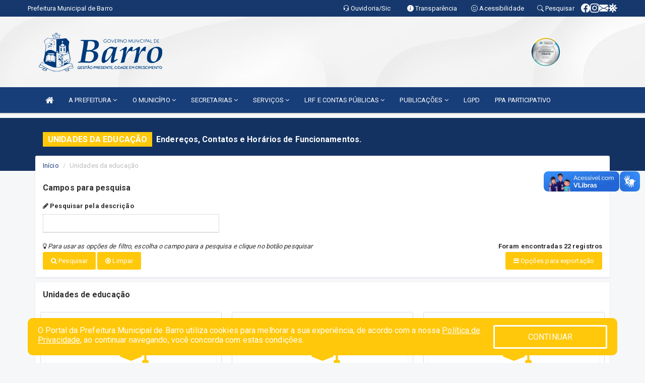

--- FILE ---
content_type: text/html; charset=UTF-8
request_url: https://barro.ce.gov.br/unidadeeducacao.php
body_size: 14461
content:
  <!DOCTYPE html>
 <html lang="pt">

 <head>
          <meta charset="utf-8">
     <meta name="viewport" content="width=device-width, initial-scale=1.0">
     <meta name="author" content="">
     <meta name="description" content="Unidades da educação." />
     <meta name="keywords" content="  " />
     <meta property="og:image" itemprop="image" content="http://barro.ce.gov.br/imagens/TopoTimbre.png" />
     <title>Prefeitura de Barro</title>

     <!-- core CSS -->
     <link rel="stylesheet" href="https://cdn.jsdelivr.net/npm/bootstrap-icons@1.11.3/font/bootstrap-icons.min.css">

     <link rel="stylesheet" href="https://cdn.jsdelivr.net/npm/bootstrap-icons@1.11.3/font/bootstrap-icons.min.css">
     <link href="css/bootstrap.min.css" rel="stylesheet">
     <link href="css/font-awesome.min.css" rel="stylesheet">
     <link href="css/prettyPhoto.css" rel="stylesheet">
     <link href="css/animate.min.css" rel="stylesheet">
     <link href="css/main.css" rel="stylesheet">
     <link href="css/responsive.css" rel="stylesheet">
     <link href="css/style.php" rel="stylesheet">
     <link href="css/iconestelas.css" rel="stylesheet">
     <!--[if lt IE 9]>
        <script src="js/html5shiv.js"></script>
        <script src="js/respond.min.js"></script>
        <![endif]-->
     <link rel="shortcut icon" href="imagens/icomuni.png">
     <link rel="apple-touch-icon-precomposed" sizes="144x144" href="images/ico/apple-touch-icon-144-precomposed.png">
     <link rel="apple-touch-icon-precomposed" sizes="114x114" href="images/ico/apple-touch-icon-114-precomposed.png">
     <link rel="apple-touch-icon-precomposed" sizes="72x72" href="images/ico/apple-touch-icon-72-precomposed.png">
     <link rel="apple-touch-icon-precomposed" href="images/ico/apple-touch-icon-57-precomposed.png">

 </head>
 <!--/head-->

 <body href="#" id="ancora">
     
<link href="/css/satisfacao/style.css?v=2.0" rel="stylesheet">
<link href="https://fonts.googleapis.com/icon?family=Material+Icons" rel="stylesheet">
<link href="https://fonts.googleapis.com/css?family=Dancing+Script" rel="stylesheet">
<link href="https://fonts.googleapis.com/css?family=Roboto+Slab" rel="stylesheet">
<script>
var tam = 15;

function mudaFonte(tipo, elemento) {
    if (tipo == "mais") {
        if (tam < 24)
            tam += 1;
    } else {
        if (tam > 10)
            tam -= 1;
    }
    document.getElementById("Noticia").style.fontSize = tam + "px";
    document.getElementById("Descricao").style.fontSize = tam + "px";
}

function printDiv(id, pg, url) {
    var oPrint, oJan;
    oPrint = window.document.getElementById(id).innerHTML;
    oJan = window.open(pg);
    oJan.document.write(oPrint);
    oJan.document.write(url);
    oJan.window.print();
    oJan.document.close();
    oJan.focus();
}



// Função contraste INICIO
(function() {
    var Contrast = {
        storage: 'contrastState',
        cssClass: 'contrast',
        currentState: null,
        check: checkContrast,
        getState: getContrastState,
        setState: setContrastState,
        toogle: toogleContrast,
        updateView: updateViewContrast
    };

    window.toggleContrast = function() {
        Contrast.toogle();
    };

    Contrast.check();

    function checkContrast() {
        this.updateView();
    }

    function getContrastState() {
        return localStorage.getItem(this.storage) === 'true';
    }

    function setContrastState(state) {
        localStorage.setItem(this.storage, '' + state);
        this.currentState = state;
        this.updateView();
    }

    function updateViewContrast() {
        var body = document.body;

        if (this.currentState === null)
            this.currentState = this.getState();

        if (this.currentState)
            body.classList.add(this.cssClass);
        else
            body.classList.remove(this.cssClass);
    }

    function toogleContrast() {
        this.setState(!this.currentState);
    }
})();
// Função contraste FIM
</script>



<!-- CSS style offcanvas navbar --> 
<style>

.offcanvas-collapse {
position: fixed;
bottom: 0;
right: 100%;
left:-300px;
width: 300px;
overflow: auto;
visibility: hidden;
background-color: #183E79;
transition-timing-function: ease-in-out;
transition-duration: .3s;
transition-property: left, visibility;
z-index: 1045;
}
.offcanvas-collapse {
    align-items:start;
/*   Adds a subtle drop shadow   */
            -moz-background-clip: padding;     /* Firefox 3.6 */
        -webkit-background-clip: padding;  /* Safari 4? Chrome 6? */
        background-clip: padding-box;      /* Firefox 4, Safari 5, Opera 10, IE 9 */
border-right:5px solid rgba(0, 0, 0, 0.2);
height: auto;
min-height: 100%;
}

/* Makes the nav visibile with the open class */
.offcanvas-collapse.open {
    left: 0;
    visibility: visible;
}


.navbar-expand-lg .navbar-nav {
-ms-flex-direction: column;
flex-direction: column;
}

.offcanvas-collapse>.navbar-nav>li>a:hover {
    color: #fff !important;
    background-color: #000;
    opacity: 0.5;
}

.offcanvas-collapse>.navbar-nav > li {
    margin-left: 1px;
}

.offcanvas-collapse>.navbar-nav>.dropdown.open{
    color: #183E79 !important;
    background-color: #fff !important;
    /* opacity: 0.5 !important; */
}

.offcanvas-collapse>.navbar-nav>.dropdown.open>a{
    color: #fff !important;
    /* background-color: #000 !important; */
    opacity: 0.5 !important;
}

.offcanvas-collapse.navbar-collapse {
    padding-right: 0px !important; 
    padding-left: 0px !important;
}


.dropdown-submenu { position:relative;} .dropdown-submenu>.dropdown-menu {top:0; left:100%; margin-top:-6px;}


/* Botão de fechar */
.offcanvas-close {
  position: fixed;
  top: 15px;
  left: 300px; /* Ajuste de posição */
  background: none;
  border: none;
  color: #fff;
  font-size: 30px;
  cursor: pointer;
  z-index: 1050; /* Sobrepõe o menu */
}
.open>.dropdown-menu-offcanvas {
    display: contents !important;
}

 /* Estilo da backdrop */
 .offcanvas-backdrop {
  position: fixed;
  top: 0;
  left: 0;
  width: 100%;
  height: 100%;
  background-color: rgba(0, 0, 0, 0.5);
  z-index: 1040;
  opacity: 0;
  visibility: hidden;
  transition: opacity 0.3s ease;
}
.offcanvas-backdrop.show {
  opacity: 1;
  visibility: visible;
}

.dropdown-menu-acessibilidade li a {
 color: #183E79 !important ;
}

.dropdown-toggle-acessibilidade:hover .dropdown-menu-acessibilidade { 
 display: block !important;
}
/* 
    navbar-dafault-main entra em conflito com .navbar-default quando o MenuDegrade está ativo
    Esse conflito deixa o menu branco
*/

.navbar-dafault-main {
    background-image: url(""), 
                      url("");
    background-repeat: no-repeat, no-repeat ;
    background-position: left, right ;
}
.social-links-top {
    /* border-left: 1px solid #fff; */
}

</style>




<!-- INÍCIO DO TOPO DO SITE -->
<header id="header" class=" navbar navbar-fixed-top wet-asphalt" style="border:0px; background-image:url(/imagens/BackTopo6.jpg);">
        <div class="container-fluid topo-option-1 color-topo">
        <div class="container">
            <div class="row" id="font-setting-buttons" style="position: relative; z-index: 5; line-height: 33px; display: flex; justify-content: flex-end; gap: .3em; align-items: center;">

                        
                        <div class="title__cliente" style="margin-bottom: 0px; padding-left:0; padding-right:0; margin-right: auto; color: #fff;">
                            <a href="https://www.barro.ce.gov.br"><span>Prefeitura Municipal de Barro</span></a>
                        </div>

                        
                            <div style="margin-bottom: 0px; padding-left:0; padding-right:0;width: 130px; "><a
                            href="/ouvidoria"><i class="bi bi-headset"></i> <span class='nomefora'
                                title="Ouvidoria da entidade">Ouvidoria/Sic</span></a></div>

                    
                

                <div style="margin-bottom: 0px; padding-left:0; padding-right:0;width: 130px;"><a
                        href="/acessoainformacao.php"><i class="bi bi-info-circle-fill"></i> <span class='nomefora'
                            title="Transparência da entidade">Transparência</span></a></div>

                <!--<div class="col-sm-12 col-xs-12"><a href="campanha.php?pg=COVID-19" style="display: block;color: #fff;line-height: 35px;"> <img width="17" alt='Covid' height="17" src="imagens/covid.png"> <strong>CORONAVÍRUS (COVID-19): </strong><span class='nomefora'>Boletins, Ações, Transparência e material educativo - </span> clique aqui </a></div>-->
                    <div style="margin-bottom: 0px; float:right; padding-left:0; padding-right:0; width: 130px" class="dropdown dropdown-toggle-acessibilidade"><a href="#"
                            accesskey="1" title="Página de acessibilidade" class="dropdown-toggle" data-toggle="dropdown" ><i class="bi bi-emoji-smile"></i> <span
                                class='nomefora'>Acessibilidade</span></a>
                            
                                <ul class="dropdown-menu dropdown-menu-right dropdown-menu-acessibilidade" style="min-width: 150px; color:#000;">
                                    <li><a href="/acessibilidade.php" style="cursor:pointer;"
                                        title="Página de acessibilidade"><i class="bi bi-emoji-smile"></i> <span
                                        class='nomefora'>Sobre</span></a></li>

                                    <li><a href="#altocontraste"
                                        id="altocontraste" onclick="window.toggleContrast()" style="cursor:pointer;" accesskey="2"
                                        title="Aplicar Contraste"><i class="bi bi-toggles"></i> <span
                                        class='nomefora'>Contraste</span></a></li>

                                    <li> <a
                                        class="nav-link increase-me btn-list-top" style="cursor:pointer; " accesskey="A"
                                        title="Aumentar texto"><i class="bi bi-plus-square"></i> <span
                                        class='nomefora'>Aumentar</span></a></li>
                                    <li><a
                                        class="nav-link decrease-me btn-list-top" style="cursor:pointer; " accesskey="D"
                                        title="Diminuir texto"> <i class="bi bi-dash-square"></i> <span
                                        class='nomefora'>Diminuir</span></a></li>
                                    
                                    <li><a style="cursor:pointer;"
                                        href="https://www.gov.br/governodigital/pt-br/vlibras" target='_blank' accesskey="M"
                                        title="VLibras"><i class='fa fa-hand-paper-o'></i> <span class='nomefora'>Libras</span></a></li>

                                    <li><a href="/mapadosite" style="cursor: pointer;"
                                        title="Mapa do site" accesskey="M"><i class="bi bi-diagram-3-fill"></i> <span
                                        class="nomefora">Mapa do site</span></a></li>
                                </ul>
                            
                    </div>

                    <div style="margin-bottom: 0px; padding-left:0; padding-right:0;width: 100px;"><a
                        href="/pesquisa"><i class="bi bi-search"></i> <span class='nomefora'
                            title="Transparência da entidade">Pesquisar</span></a></div>

                <!-- fim de acessibilidade -->

                <!-- redes sociais -->
                <div class="social-links-top">
                                                    <a class="nav-link btn-list-top" href="https://www.facebook.com/pref.barro">
                                    <i class='bi bi-facebook' title="Facebook"></i>
                                </a>
                                                    <a class="nav-link btn-list-top" href="https://instagram.com/smsbarroce?igshid=MTIyMzRjYmRlZg== 
https://instagram.com/smebarroce?igshid=MTIyMzRjYmRlZg==
https://instagram.com/assistenciabarroce?igshid=MTIyMzRjYmRlZg==">
                                    <i class='bi bi-instagram' title="Instagram"></i>
                                </a>
                                                    <a class="nav-link btn-list-top" href="http://webmail.barro.ce.gov.br/">
                                    <i class='bi bi-envelope-fill' title="E-mail"></i>
                                </a>
                     <a class='nav-link btn-list-top' href='/campanha'>
                                    <i class='bi bi-virus2' title='Clique aqui CONTRA O CORONAVÍRUS (COVID-19)'></i>
                                </a>
                        
                </div>
                <!-- redes sociais -->

            </div>
        </div>
    </div>


    <div class="container-fluid topo-option-mobile color-topo">
        <div class="container">
            <div class="row" id="font-setting-buttons" style="line-height: 33px; display: flex; position: relative; z-index: 5;">
                
                    <div style="margin-bottom: 0px; padding-left: 7px; padding-right: 10px;"><a
                        href="/acessoainformacao"><i class='bi bi-info-circle-fill'></i> <span
                        title="Transparência da entidade"><strong>Transparência</strong></span></a></div>

                    <div style="margin-bottom: 0px; padding-left:0; padding-right: 10px;"><a
                        href="ouvidoria"><i class="bi bi-headset"></i> <span
                        title="Ouvidoria da entidade"><strong>Ouvidoria </strong></span></a></div>

                    <div style="margin-bottom: 0px; padding-left:0; padding-right: 10px;"><a
                        href="/acessibilidade"><i class='bi bi-emoji-smile'></i> <span
                        title="Acessibilidade"><strong>Acessibilidade</strong></span></a></div>

                    <div style="margin-bottom: 0px; padding-left:0; padding-right:10;" class="dropdown dropdown-toggle-acessibilidade">
                        <a href="#" accesskey="1" title="Mais opções" class="dropdown-toggle" data-toggle="dropdown">
                            <i class="bi bi-plus"></i>
                            <span><strong>Opções</strong></span>
                        </a>

                        <ul class="dropdown-menu dropdown-menu-right dropdown-menu-acessibilidade" style="min-width: 150px; color:#000;">
                            <li>
                                <a href="/pesquisa" style="cursor:pointer;" title="Pesquisar"><i class="bi bi-search"></i><span style="padding-left: 10px;">Pesquisar</span></a>
                            </li>
                    </div>
            </div>
        </div>
    </div>
    
    
    <div class="container container-menu-main" id="logo-top-bar" style="padding-bottom:10px; padding-top:10px; ">



        <div class="row d-flex-main-menu-center">
           
            <div id="centralizarLogo" class="col-6 col-sm-7 col-xs-7 ">

                <a id="" href="/" style="padding-right: 5px; margin-right: 20px"><img id="" src="/imagens/logo.png?time=1769176007" alt="logo"></a>
            </div>

            <div class="col-6 col-canvas-navbar">
                <a class="navbar-toggle" data-toggle="offcanvas"
                        style="padding-top: 4px; padding-bottom: 4px; padding-left: 14px; padding-right: 14px; cursor: pointer; color:#fff; "
                        data-target=".offcanvas-collapse">
                        <span class="fa fa-bars" style="font-size: 25px; color: #000;"></span>
                </a>
            </div>

            <div class="col-sm-5 col-xs-5 fora_responsivo">
                <div class="wow fadeInUp box-pesq">
                    

                    <a href='/selos' class='break-responsive-header' style='margin-left: 5px'><img style='width: 60px' src='/imagens/imagensselos/atricon-prata-2025-p.png' alt='Selo ATRICON Prata 2025' title='Selo ATRICON Prata 2025'></a>
                    

                    <!-- <a href="/pesquisa.php" class="btn btn-primary nomefora"><span class="glyphicon glyphicon-search "
                            aria-hidden="true"></span> Pesquisa</a> -->

                        <!--
                        <div class="nomefora" id="google_translate_element"></div>
                        <script>
                            function googleTranslateElementInit() {
                                new google.translate.TranslateElement({
                                        pageLanguage: 'pt',
                                        autoDisplay: false,
                                        includedLanguages: 'de,es,fr,en,it',
                                        layout: google.translate.TranslateElement.InlineLayout.SIMPLE
                                    },
                                    'google_translate_element');
                            }
                        </script>
                        <script src="//translate.google.com/translate_a/element.js?cb=googleTranslateElementInit"></script>
                        -->

                </div>

            </div>
        </div>
    </div>


    <!-- navbar offcanvas -->
    <nav class="navbar navbar-default navbar-dafault-main" style="border:0px;">
        <div class="container">
            <div class="navbar-header navbar-header-main">
                <a class="navbar-toggle" data-toggle="offcanvas"
                    style="padding-top: 4px; padding-bottom: 4px; padding-left: 14px; padding-right: 14px; cursor: pointer; color:#fff; "
                    data-target=".offcanvas-collapse">
                    <span class="fa fa-bars" style="font-size: 16px"></span>
                </a>
                <a href="pesquisa.php" class="navbar-toggle"
                    style="padding-top: 4px; padding-bottom: 4px; padding-left: 14px; padding-right: 14px; display: none;"><span
                        class="fa fa-search" style="font-size: 16px" aria-hidden="true"></span></a>
                <a class="navbar-toggle" id="btnperq" href="#" aria-expanded='false' title='Menu de acessibilidade'
                    style="padding-top: 4px; padding-bottom: 4px; padding-left: 14px; padding-right: 14px;  cursor: pointer; display: none;"><i
                        class='fa fa-odnoklassniki' style="font-size: 16px" aria-hidden='true'></i></a>
                                <a class="navbar-toggle" href="http://webmail.barro.ce.gov.br/" target="blank" title='E-mail'
                    style="padding-top: 4px; padding-bottom: 4px; padding-left: 14px; padding-right: 14px;  cursor: pointer; display: none;"><i
                        class='fa fa-envelope' style="font-size: 16px" aria-hidden='true'></i></a>
                            </div>
                            
            
            <div class="collapse navbar-collapse navbar-collapse-toglee" style="border:0px;">
                <ul class="nav navbar-nav main-menu" style="margin-top:0px;">
                    
                    <li><a href="/" title="Inicio" target=""><i class="fa fa-home fa-lg" aria-hidden="true"></i></a></li>  <li class='dropdown'><a href='/' class='dropdown-toggle' data-toggle='dropdown'>A PREFEITURA 
                                                <i class='fa fa-angle-down'></i></a>
                                                    <ul class='dropdown-menu ' style='overflow: auto; max-height:300px; min-width:100px;'><li><a href='/institucional.php' >INSTITUCIONAL</a></li><li><a href='/gestores.php' >PREFEITO E VICE</a></li><li><a href='/secretarios.php' target='new'>EQUIPE DE GOVERNO</a></li><li><a href='/agenda.php' target='new'>AGENDA MUNICIPAL</a></li><li><a href='/galeriagestores.php' >GALERIA DE GESTORES</a></li><li><a href='/normativosproprios.php?A PREFEITURA=' >NORMATIVOS PRÓPRIOS</a></li>		</ul>
                                            </li>  <li class='dropdown'><a href='/' class='dropdown-toggle' data-toggle='dropdown'>O MUNICÍPIO 
                                                <i class='fa fa-angle-down'></i></a>
                                                    <ul class='dropdown-menu ' style='overflow: auto; max-height:300px; min-width:100px;'><li><a href='/obras.php' >OBRAS</a></li><li><a href='/veiculos.php' >VEÍCULOS</a></li><li><a href='/simbolos.php' >SÍMBOLOS</a></li><li><a href='/conselhos.php' >CONSELHOS</a></li><li><a href='/guiadomunicipio.php' >GUIA DO MUNICÍPIO</a></li><li><a href='/omunicipio.php' >DADOS DO MUNICÍPIO</a></li>		</ul>
                                            </li>  <li class='dropdown'><a href='/secretaria.php' class='dropdown-toggle' data-toggle='dropdown'>SECRETARIAS <i class='fa fa-angle-down'></i></a>
                                    <ul class='dropdown-menu ' style='overflow: auto; max-height:300px; min-width:100px;'><li><a href='/secretaria.php?sec=1'>CONTROLADORIA GERAL DO MUNICÍPIO</a></li><li><a href='/secretaria.php?sec=4'>GABINETE DO PREFEITO</a></li><li><a href='/secretaria.php?sec=17'>PROCURADORIA GERAL DO MUNICIPIO</a></li><li><a href='/secretaria.php?sec=15'>SECRETARIA DE PLANEJAMENTO, EMPREENDEDORISMO E DESENVOLVIMENTO ECONÔMICO </a></li><li><a href='/secretaria.php?sec=9'>SECRETARIA MUNICIPAL DA JUVENTUDE E ESPORTE</a></li><li><a href='/secretaria.php?sec=12'>SECRETARIA MUNICIPAL DA MULHER E DIREITO HUMANOS</a></li><li><a href='/secretaria.php?sec=6'>SECRETARIA MUNICIPAL DE ADMINISTRAÇÃO</a></li><li><a href='/secretaria.php?sec=5'>SECRETARIA MUNICIPAL DE AGRICULTURA E PESCA</a></li><li><a href='/secretaria.php?sec=8'>SECRETARIA MUNICIPAL DE CULTURA E TURISMO</a></li><li><a href='/secretaria.php?sec=19'>SECRETARIA MUNICIPAL DE EDUCAÇÃO </a></li><li><a href='/secretaria.php?sec=7'>SECRETARIA MUNICIPAL DE FINANÇAS</a></li><li><a href='/secretaria.php?sec=13'>SECRETARIA MUNICIPAL DE MEIO AMBIENTE E RECURSOS HÍDRICOS</a></li><li><a href='/secretaria.php?sec=16'>SECRETARIA MUNICIPAL DE OBRAS E INFRAESTRUTURA</a></li><li><a href='/secretaria.php?sec=20'>SECRETARIA MUNICIPAL DE PROTEÇÃO SOCIAL </a></li><li><a href='/secretaria.php?sec=11'>SECRETARIA MUNICIPAL DE SAÚDE</a></li><li><a href='/secretaria.php?sec=14'>SECRETARIA MUNICIPAL DE TRANSPORTES</a></li>		</ul>
</li>  <li class='dropdown'><a href='/' class='dropdown-toggle' data-toggle='dropdown'>SERVIÇOS 
                                                <i class='fa fa-angle-down'></i></a>
                                                    <ul class='dropdown-menu ' style='overflow: auto; max-height:300px; min-width:100px;'><li><a href='https://www.demonstrativos.acidadao.com.br/barro' target='_blank'>COMPROVANTE DE RENDIMENTOS-IRRF</a></li><li><a href='/cartaservicos.php' >CARTA DE SERVIÇOS</a></li><li><a href='https://portaldoservidor.aspec.com.br/230200801' >CONTRACHEQUE ONLINE</a></li><li><a href='http://nfse.trimapservicos.com.br/Portal/acessocontribuinte.aspx?municipio=2302008' >NOTA FISCAL</a></li><li><a href='https://barro.ce.gov.br/leis.php?id=255' target='new'>CÓDIGO TRIBUTÁRIO</a></li><li><a href='https://servicostrimap.com.br/barro.ce/' target='new'>EMISSÃO DE CND</a></li>		</ul>
                                            </li>  <li class='dropdown'><a href='/lrf.php' class='dropdown-toggle' data-toggle='dropdown'>LRF E CONTAS PÚBLICAS <i class='fa fa-angle-down'></i></a>
                                <ul class='dropdown-menu dropdown-menu-right' style='overflow: auto; max-height:300px; min-width:100px;'><li><a href='/lrf.php?cat=4'>RGF - RELATÓRIO DE GESTÃO FISCAL</a></li><li><a href='/lrf.php?cat=7'>RREO - RELATÓRIO RESUMIDO DA EXECUÇÃO ORÇAMENTÁRIA</a></li><li><a href='/lrf.php?cat=8'>LOA - LEI ORÇAMENTÁRIA ANUAL</a></li><li><a href='/lrf.php?cat=9'>LDO - LEI DE DIRETRIZES ORÇAMENTÁRIAS</a></li><li><a href='/lrf.php?cat=17'>PPA - PLANO PLURIANUAL</a></li><li><a href='/lrf.php?cat=46'>CMED - CRONOGRAMA DA EXECUÇÃO MENSAL DE DESEMBOLSO</a></li><li><a href='/contasdegoverno.php'>PCG - PRESTAÇÃO DE CONTAS DE GOVERNO</a></li><li><a href='/contasdegestao.php'>PCS - PRESTAÇÃO DE CONTAS DE GESTÃO</a></li>		</ul>
</li>  <li class='dropdown'><a href='/' class='dropdown-toggle' data-toggle='dropdown'>PUBLICAÇÕES 
                                                <i class='fa fa-angle-down'></i></a>
                                                    <ul class='dropdown-menu ' style='overflow: auto; max-height:300px; min-width:100px;'><li><a href='https://barro.ce.gov.br/publicacoes.php?grupo=11&cat=&Comp=&sec=&Exerc=&Num=&ta=3&Descricao=&dtini=&dtfim=' >LEI ALDIR BLANC</a></li><li><a href='https://barro.ce.gov.br/processoseletivo.php?grup=21' >LEI PAULO GUSTAVO</a></li><li><a href='https://www.barro.ce.gov.br/publicacaogrupos.php?grup=12' >NOVA LEI DE LICITAÇÕES</a></li><li><a href='https://www.barro.ce.gov.br/processoseletivo.php?grup=9' >PROCESSO ELEITORAL</a></li><li><a href='/processoseletivo.php' target='_blank'>PROCESSO SELETIVO</a></li><li><a href='/concursopublico.php' >CONCURSO PÚBLICO</a></li><li><a href='/contratos.php' >CONTRATOS</a></li><li><a href='/decretos.php' >DECRETOS</a></li><li><a href='/diarias.php' >DIÁRIAS</a></li><li><a href='/leis.php' >LEIS</a></li><li><a href='/licitacao.php' >LICITAÇÃO</a></li><li><a href='/lrf.php' >LRF CONTAS PÚBLICAS</a></li><li><a href='/contasdegoverno' >PCG</a></li><li><a href='/contasdegestao' >PCS</a></li><li><a href='/portaria.php' >PORTARIAS</a></li><li><a href='/publicacoes.php' >OUTRAS</a></li>		</ul>
                                            </li><li><a href='https://barro.ce.gov.br/lgpd' >LGPD</a></li><li><a href='https://www.barro.ce.gov.br/participativo.php' >PPA PARTICIPATIVO</a></li>                </ul>
            </div>
        </div>
        <!--/.container-->
        
        <div class="navbar-collapse offcanvas-collapse">
            <ul class="navbar-nav mr-auto dropdown-menu dropdown-menu-offcanvas">

            <button class="offcanvas-close" aria-label="Close">&times;</button>
                
            <li><a href="/" title="Inicio" target="">INÍCIO</a></li>  <li class='dropdown'><a href='/' class='dropdown-toggle' data-toggle='dropdown'>A PREFEITURA 
                                                <i class='fa fa-angle-down'></i></a>
                                                    <ul class='dropdown-menu ' style='overflow: auto; max-height:300px; min-width:100px;'><li><a href='/institucional.php' >INSTITUCIONAL</a></li><li><a href='/gestores.php' >PREFEITO E VICE</a></li><li><a href='/secretarios.php' target='new'>EQUIPE DE GOVERNO</a></li><li><a href='/agenda.php' target='new'>AGENDA MUNICIPAL</a></li><li><a href='/galeriagestores.php' >GALERIA DE GESTORES</a></li><li><a href='/normativosproprios.php?A PREFEITURA=' >NORMATIVOS PRÓPRIOS</a></li>		</ul>
                                            </li>  <li class='dropdown'><a href='/' class='dropdown-toggle' data-toggle='dropdown'>O MUNICÍPIO 
                                                <i class='fa fa-angle-down'></i></a>
                                                    <ul class='dropdown-menu ' style='overflow: auto; max-height:300px; min-width:100px;'><li><a href='/obras.php' >OBRAS</a></li><li><a href='/veiculos.php' >VEÍCULOS</a></li><li><a href='/simbolos.php' >SÍMBOLOS</a></li><li><a href='/conselhos.php' >CONSELHOS</a></li><li><a href='/guiadomunicipio.php' >GUIA DO MUNICÍPIO</a></li><li><a href='/omunicipio.php' >DADOS DO MUNICÍPIO</a></li>		</ul>
                                            </li>  <li class='dropdown'><a href='/secretaria.php' class='dropdown-toggle' data-toggle='dropdown'>SECRETARIAS <i class='fa fa-angle-down'></i></a>
                                    <ul class='dropdown-menu ' style='overflow: auto; max-height:300px; min-width:100px;'><li><a href='/secretaria.php?sec=1'>CONTROLADORIA GERAL DO MUNICÍPIO</a></li><li><a href='/secretaria.php?sec=4'>GABINETE DO PREFEITO</a></li><li><a href='/secretaria.php?sec=17'>PROCURADORIA GERAL DO MUNICIPIO</a></li><li><a href='/secretaria.php?sec=15'>SECRETARIA DE PLANEJAMENTO, EMPREENDEDORISMO E DESENVOLVIMENTO ECONÔMICO </a></li><li><a href='/secretaria.php?sec=9'>SECRETARIA MUNICIPAL DA JUVENTUDE E ESPORTE</a></li><li><a href='/secretaria.php?sec=12'>SECRETARIA MUNICIPAL DA MULHER E DIREITO HUMANOS</a></li><li><a href='/secretaria.php?sec=6'>SECRETARIA MUNICIPAL DE ADMINISTRAÇÃO</a></li><li><a href='/secretaria.php?sec=5'>SECRETARIA MUNICIPAL DE AGRICULTURA E PESCA</a></li><li><a href='/secretaria.php?sec=8'>SECRETARIA MUNICIPAL DE CULTURA E TURISMO</a></li><li><a href='/secretaria.php?sec=19'>SECRETARIA MUNICIPAL DE EDUCAÇÃO </a></li><li><a href='/secretaria.php?sec=7'>SECRETARIA MUNICIPAL DE FINANÇAS</a></li><li><a href='/secretaria.php?sec=13'>SECRETARIA MUNICIPAL DE MEIO AMBIENTE E RECURSOS HÍDRICOS</a></li><li><a href='/secretaria.php?sec=16'>SECRETARIA MUNICIPAL DE OBRAS E INFRAESTRUTURA</a></li><li><a href='/secretaria.php?sec=20'>SECRETARIA MUNICIPAL DE PROTEÇÃO SOCIAL </a></li><li><a href='/secretaria.php?sec=11'>SECRETARIA MUNICIPAL DE SAÚDE</a></li><li><a href='/secretaria.php?sec=14'>SECRETARIA MUNICIPAL DE TRANSPORTES</a></li>		</ul>
</li>  <li class='dropdown'><a href='/' class='dropdown-toggle' data-toggle='dropdown'>SERVIÇOS 
                                                <i class='fa fa-angle-down'></i></a>
                                                    <ul class='dropdown-menu ' style='overflow: auto; max-height:300px; min-width:100px;'><li><a href='https://www.demonstrativos.acidadao.com.br/barro' target='_blank'>COMPROVANTE DE RENDIMENTOS-IRRF</a></li><li><a href='/cartaservicos.php' >CARTA DE SERVIÇOS</a></li><li><a href='https://portaldoservidor.aspec.com.br/230200801' >CONTRACHEQUE ONLINE</a></li><li><a href='http://nfse.trimapservicos.com.br/Portal/acessocontribuinte.aspx?municipio=2302008' >NOTA FISCAL</a></li><li><a href='https://barro.ce.gov.br/leis.php?id=255' target='new'>CÓDIGO TRIBUTÁRIO</a></li><li><a href='https://servicostrimap.com.br/barro.ce/' target='new'>EMISSÃO DE CND</a></li>		</ul>
                                            </li>  <li class='dropdown'><a href='/lrf.php' class='dropdown-toggle' data-toggle='dropdown'>LRF E CONTAS PÚBLICAS <i class='fa fa-angle-down'></i></a>
                                <ul class='dropdown-menu dropdown-menu-right' style='overflow: auto; max-height:300px; min-width:100px;'><li><a href='/lrf.php?cat=4'>RGF - RELATÓRIO DE GESTÃO FISCAL</a></li><li><a href='/lrf.php?cat=7'>RREO - RELATÓRIO RESUMIDO DA EXECUÇÃO ORÇAMENTÁRIA</a></li><li><a href='/lrf.php?cat=8'>LOA - LEI ORÇAMENTÁRIA ANUAL</a></li><li><a href='/lrf.php?cat=9'>LDO - LEI DE DIRETRIZES ORÇAMENTÁRIAS</a></li><li><a href='/lrf.php?cat=17'>PPA - PLANO PLURIANUAL</a></li><li><a href='/lrf.php?cat=46'>CMED - CRONOGRAMA DA EXECUÇÃO MENSAL DE DESEMBOLSO</a></li><li><a href='/contasdegoverno.php'>PCG - PRESTAÇÃO DE CONTAS DE GOVERNO</a></li><li><a href='/contasdegestao.php'>PCS - PRESTAÇÃO DE CONTAS DE GESTÃO</a></li>		</ul>
</li>  <li class='dropdown'><a href='/' class='dropdown-toggle' data-toggle='dropdown'>PUBLICAÇÕES 
                                                <i class='fa fa-angle-down'></i></a>
                                                    <ul class='dropdown-menu ' style='overflow: auto; max-height:300px; min-width:100px;'><li><a href='https://barro.ce.gov.br/publicacoes.php?grupo=11&cat=&Comp=&sec=&Exerc=&Num=&ta=3&Descricao=&dtini=&dtfim=' >LEI ALDIR BLANC</a></li><li><a href='https://barro.ce.gov.br/processoseletivo.php?grup=21' >LEI PAULO GUSTAVO</a></li><li><a href='https://www.barro.ce.gov.br/publicacaogrupos.php?grup=12' >NOVA LEI DE LICITAÇÕES</a></li><li><a href='https://www.barro.ce.gov.br/processoseletivo.php?grup=9' >PROCESSO ELEITORAL</a></li><li><a href='/processoseletivo.php' target='_blank'>PROCESSO SELETIVO</a></li><li><a href='/concursopublico.php' >CONCURSO PÚBLICO</a></li><li><a href='/contratos.php' >CONTRATOS</a></li><li><a href='/decretos.php' >DECRETOS</a></li><li><a href='/diarias.php' >DIÁRIAS</a></li><li><a href='/leis.php' >LEIS</a></li><li><a href='/licitacao.php' >LICITAÇÃO</a></li><li><a href='/lrf.php' >LRF CONTAS PÚBLICAS</a></li><li><a href='/contasdegoverno' >PCG</a></li><li><a href='/contasdegestao' >PCS</a></li><li><a href='/portaria.php' >PORTARIAS</a></li><li><a href='/publicacoes.php' >OUTRAS</a></li>		</ul>
                                            </li><li><a href='https://barro.ce.gov.br/lgpd' >LGPD</a></li><li><a href='https://www.barro.ce.gov.br/participativo.php' >PPA PARTICIPATIVO</a></li>            
            </ul>
      </div>
      
    </nav>
    <div class="offcanvas-backdrop"></div>
    <!--/nav-->


</header>
    

<div id="espaco-header" class="espaco-header-main" style="height:207px; margin-bottom: 27.4px;">&nbsp;</div>



<!-- <div id="sticky-container-id" class="sticky-container">
    <ul class="sticky"> -->

        
    <!-- </ul>
</div> -->


  
<!-- VLibras -->
<div vw class="enabled">
    <div vw-access-button class="active"></div>
    <div vw-plugin-wrapper>
      <div class="vw-plugin-top-wrapper"></div>
    </div>
  </div>
  <script src="https://vlibras.gov.br/app/vlibras-plugin.js" defer></script>
  <script defer>
    document.addEventListener('DOMContentLoaded', function() {
      new window.VLibras.Widget('https://vlibras.gov.br/app');
    });
</script>
<!-- VLibras -->

<script src="/js/jquery-2.1.1.min.js"></script>
<script type="text/javascript">
$(document).ready(function() {

    $('.offcanvas-backdrop').removeClass('show');

    $('[data-toggle="offcanvas"]').on('click', function () {
        $('.offcanvas-collapse').removeClass('open');
        const target = $(this).data('target');
        $(target).toggleClass('open');
        $('.offcanvas-backdrop').addClass('show');
    })

    // Fechar o menu ao clicar no backdrop
    $('.offcanvas-backdrop, .offcanvas-close').on('click', function () {
      $('.offcanvas-collapse').removeClass('open');
      $('.offcanvas-backdrop').removeClass('show');
    })

    $('.dropdown-menu-sub').hide();
    $('.dropdown-submenu a.dropdown-sub-toggle').on("click", function(e){
        $(this).next('ul').toggle();
        e.stopPropagation();
        e.preventDefault();
    });


    $(window).scroll(function() {
        if ($(this).scrollTop() > 100) {
            $("#logo-top-bar").css({
                "margin-top": "-25.5Vh",
                "transition": ".4s",
                "z-index": "-2"
            });
            $("#logo-top-bar").fadeOut("800");
            $('#scroll').fadeIn();
             $('#scroll2').fadeIn();
            $(".col-fita").fadeOut();

        } else {
            $("#logo-top-bar").fadeIn("800");
            $("#logo-top-bar").css({
                "margin-top": "0px"
            });
            $(".col-fita").fadeIn();
            $('#scroll').fadeOut();
            $('#scroll2').fadeOut();
        }
    });
    $('#scroll').click(function() {
        $("html, body").animate({
            scrollTop: 0
        }, 0);
        return false;
    });


    $('#menu-acessiblidade').hide().contents().hide();
    $('#btnperq').on('click', function(e) {
        e.preventDefault();
        $('#menu-acessiblidade').slideToggle('fast', function(e) {
            if ($(this).is(':visible')) {
                $(this).contents().fadeIn(1000);
            } else {
                $(this).contents().hide();
            }
        });

    })


});
</script>


      <section id="services" class="topo-paginas-section">
    <div class="container">
        <div class="col-md-12">

            <!--<div id="TituloServicos">-->
            <div class="cartaservicosbanner" style="font-size: 16px;">Unidades da educação</div>
            <h2 id="EsOv" class="cartaservicosbannertexto" style="font-size: 16px; padding-left: 5px;">Endereços, Contatos e Horários de Funcionamentos.</h2>
            <!--</div>-->

        </div>
    </div>
</section>
     
              <section style="margin-bottom:10px;">
             <div class="container">
                 <div class="public_paginas" style="margin-top: -50px;">
                         <div class='col-md-12'>
        <div class="row">
            <ol class="breadcrumb" style="background-color:#FFFFFF; margin-bottom: 0px;">
                <li class="breadcrumb-item"><a href="/index.php">Início</a></li>
                <li class="breadcrumb-item active">Unidades da educação</li>            </ol>
        </div>
    </div>
                     <div class="titulo"><strong>Campos para pesquisa</strong></div>
                     <div class="col-md-12">
                         <form>
                             <div class="row">
                                 <div class="col-md-4">
                                     <div class="form-group">
                                         <label><i class="fa fa-pencil"></i> Pesquisar pela descrição</label>
                                         <input type="text" name="desc" class="form-control" value="" />
                                     </div>
                                 </div>
                             </div>
                             <div class="row">
                                 <div class="col-md-12">
                                     <i class="fa fa-lightbulb-o"></i> <i>Para usar as opções de filtro, escolha o campo
                                         para a pesquisa e clique no botão pesquisar</i>


                                     <strong class='pull-right'>Foram encontradas 22 registros</strong>

                                 </div>
                             </div>
                             <div class="row group-btn-export">
                                 <div class="col-md-4">
                                     <button type="submit" class="btn btn-primary"><i class='fa fa-search'></i>
                                         Pesquisar</button> <a href="unidadeeducacao.php" class="btn btn-primary"><i class="fa fa-times-circle-o"></i> Limpar </a>
                                 </div>
                                 <div class="col-md-8 group-btn-export-item">
                                     <div class="btn-group">
                                         <a class="btn btn-primary" target="_blank" href="relatorio.php?id=66&rel=&val="><i class="fa fa-bars"></i> Opções para exportação </a>
                                     </div>
                                 </div>
                             </div>

                         </form>

                     </div>
                 </div>
         </section>


         <section id="blog" class="blog">
             <div class="container">
                 <div class="public_paginas">
                                              <div class="titulo"><strong>Unidades de educação</strong></div>

                         <div class="col-md-12">
                                                          <div class="row">

                                 <div class="col-md-4" style="padding: 10px;">
                                        <div class="list-group-item" style="height: 325px">
                                            <div class="public_paginas" style="padding-top: 0px; margin-bottom: 0px; text-align: -webkit-center;">
                                                <div class="col-md-12">
                                                    <i style="font-size: 70px; margin-bottom: 10px; color: #FFC80B"  class="bi bi-mortarboard-fill fa-2x"></i>
                                                    <a href="unidadeeducacao.php?id=7" title="ANTONIO SEVERO DE LIMA">
                                                        <h6 class="text-35-char" style="font-size: 15px; margin-top: 0; margin-bottom: 7px;"><strong>ANTONIO SEVERO DE LIMA</strong></h6>
                                                    </a><p class='text-35-char' style='margin-bottom: 2px; line-height: 1.3em;' title='DISTRITO DE ENGENO VELHO - ENGENHO VELHO'><i class='fa fa-map-marker' aria-hidden='true'></i>  DISTRITO DE ENGENO VELHO - ENGENHO VELHO</p><p style='margin-bottom: 2px; line-height: 1.3em;'><i class='fa fa-clock-o' aria-hidden='true'></i> DOIS TURNOS</p><p style='margin-bottom: 2px; line-height: 1.3em;'><i class='fa fa-phone' aria-hidden='true'></i> (99) 9997-6565</p><p style='margin-bottom: 2px; line-height: 1.3em;'><i class='fa fa-envelope-o' aria-hidden='true' style='padding-left: 10px;'></i> robertinaaraujo3@gmail.com</p><a class="btn btn-primary"
                                                        style="background-color: #FFC80B; margin-top: 1em;"
                                                        href="unidadeeducacao.php?id=7" style="margin-bottom: 10px;"
                                                        title="ANTONIO SEVERO DE LIMA"><i class="fa fa-eye"
                                                            aria-hidden="true"></i> VISUALIZAR </a>

                                                </div>
                                            </div>
                                        </div>
                                    </div><div class="col-md-4" style="padding: 10px;">
                                        <div class="list-group-item" style="height: 325px">
                                            <div class="public_paginas" style="padding-top: 0px; margin-bottom: 0px; text-align: -webkit-center;">
                                                <div class="col-md-12">
                                                    <i style="font-size: 70px; margin-bottom: 10px; color: #FFC80B"  class="bi bi-mortarboard-fill fa-2x"></i>
                                                    <a href="unidadeeducacao.php?id=39" title="CEI VITALINO ALEXANDRE-ANEXO DO CEI /ANEXO DO CEI EXPEDITA MARIA DA PIEDADE">
                                                        <h6 class="text-35-char" style="font-size: 15px; margin-top: 0; margin-bottom: 7px;"><strong>CEI VITALINO ALEXANDRE-ANEXO DO CEI /ANEXO DO CEI EXPEDITA MARIA DA PIEDADE</strong></h6>
                                                    </a><p class='text-35-char' style='margin-bottom: 2px; line-height: 1.3em;' title='SITIO QUEIMADAS - SÍTIO'><i class='fa fa-map-marker' aria-hidden='true'></i>  SITIO QUEIMADAS - SÍTIO</p><p style='margin-bottom: 2px; line-height: 1.3em;'><i class='fa fa-clock-o' aria-hidden='true'></i> DE SEGUNDA A SEXTA FEIRA DAS 07:00H AS 13:00H</p><p style='margin-bottom: 2px; line-height: 1.3em;'><i class='fa fa-phone' aria-hidden='true'></i> (88) 9974-2721</p><p style='margin-bottom: 2px; line-height: 1.3em;'><i class='fa fa-envelope-o' aria-hidden='true' style='padding-left: 10px;'></i> cydarick@gmail.com</p><a class="btn btn-primary"
                                                        style="background-color: #FFC80B; margin-top: 1em;"
                                                        href="unidadeeducacao.php?id=39" style="margin-bottom: 10px;"
                                                        title="CEI VITALINO ALEXANDRE-ANEXO DO CEI /ANEXO DO CEI EXPEDITA MARIA DA PIEDADE"><i class="fa fa-eye"
                                                            aria-hidden="true"></i> VISUALIZAR </a>

                                                </div>
                                            </div>
                                        </div>
                                    </div><div class="col-md-4" style="padding: 10px;">
                                        <div class="list-group-item" style="height: 325px">
                                            <div class="public_paginas" style="padding-top: 0px; margin-bottom: 0px; text-align: -webkit-center;">
                                                <div class="col-md-12">
                                                    <i style="font-size: 70px; margin-bottom: 10px; color: #FFC80B"  class="bi bi-mortarboard-fill fa-2x"></i>
                                                    <a href="unidadeeducacao.php?id=10" title="CESAR CALS">
                                                        <h6 class="text-35-char" style="font-size: 15px; margin-top: 0; margin-bottom: 7px;"><strong>CESAR CALS</strong></h6>
                                                    </a><p class='text-35-char' style='margin-bottom: 2px; line-height: 1.3em;' title='RU. JUSTINO ALVES FEITOSA - CENTRO'><i class='fa fa-map-marker' aria-hidden='true'></i>  RU. JUSTINO ALVES FEITOSA - CENTRO</p><p style='margin-bottom: 2px; line-height: 1.3em;'><i class='fa fa-clock-o' aria-hidden='true'></i> DOIS TURNOS </p><p style='margin-bottom: 2px; line-height: 1.3em;'><i class='fa fa-phone' aria-hidden='true'></i> (88) 9991-1070</p><p style='margin-bottom: 2px; line-height: 1.3em;'><i class='fa fa-envelope-o' aria-hidden='true' style='padding-left: 10px;'></i> escolacals@gmail.com</p><a class="btn btn-primary"
                                                        style="background-color: #FFC80B; margin-top: 1em;"
                                                        href="unidadeeducacao.php?id=10" style="margin-bottom: 10px;"
                                                        title="CESAR CALS"><i class="fa fa-eye"
                                                            aria-hidden="true"></i> VISUALIZAR </a>

                                                </div>
                                            </div>
                                        </div>
                                    </div><div class="col-md-4" style="padding: 10px;">
                                        <div class="list-group-item" style="height: 325px">
                                            <div class="public_paginas" style="padding-top: 0px; margin-bottom: 0px; text-align: -webkit-center;">
                                                <div class="col-md-12">
                                                    <i style="font-size: 70px; margin-bottom: 10px; color: #FFC80B"  class="bi bi-mortarboard-fill fa-2x"></i>
                                                    <a href="unidadeeducacao.php?id=1" title="ESCOLA ALUNA SOCORRO FALCÃO">
                                                        <h6 class="text-35-char" style="font-size: 15px; margin-top: 0; margin-bottom: 7px;"><strong>ESCOLA ALUNA SOCORRO FALCÃO</strong></h6>
                                                    </a><p class='text-35-char' style='margin-bottom: 2px; line-height: 1.3em;' title='R. MAJOR JANUARIO  - CENTRO'><i class='fa fa-map-marker' aria-hidden='true'></i>  R. MAJOR JANUARIO  - CENTRO</p><p style='margin-bottom: 2px; line-height: 1.3em;'><i class='fa fa-clock-o' aria-hidden='true'></i> TRÊS TURNOS </p><p style='margin-bottom: 2px; line-height: 1.3em;'><i class='fa fa-phone' aria-hidden='true'></i> (88) 9964-6932</p><p style='margin-bottom: 2px; line-height: 1.3em;'><i class='fa fa-envelope-o' aria-hidden='true' style='padding-left: 10px;'></i> alunasocorrofalcao@hotmail.com</p><a class="btn btn-primary"
                                                        style="background-color: #FFC80B; margin-top: 1em;"
                                                        href="unidadeeducacao.php?id=1" style="margin-bottom: 10px;"
                                                        title="ESCOLA ALUNA SOCORRO FALCÃO"><i class="fa fa-eye"
                                                            aria-hidden="true"></i> VISUALIZAR </a>

                                                </div>
                                            </div>
                                        </div>
                                    </div><div class="col-md-4" style="padding: 10px;">
                                        <div class="list-group-item" style="height: 325px">
                                            <div class="public_paginas" style="padding-top: 0px; margin-bottom: 0px; text-align: -webkit-center;">
                                                <div class="col-md-12">
                                                    <i style="font-size: 70px; margin-bottom: 10px; color: #FFC80B"  class="bi bi-mortarboard-fill fa-2x"></i>
                                                    <a href="unidadeeducacao.php?id=15" title="ESCOLA ANTONIA BARBOSA DE OLIVEIRA">
                                                        <h6 class="text-35-char" style="font-size: 15px; margin-top: 0; margin-bottom: 7px;"><strong>ESCOLA ANTONIA BARBOSA DE OLIVEIRA</strong></h6>
                                                    </a><p class='text-35-char' style='margin-bottom: 2px; line-height: 1.3em;' title='DISTRITO DE CUNCAS - CUNCAS'><i class='fa fa-map-marker' aria-hidden='true'></i>  DISTRITO DE CUNCAS - CUNCAS</p><p style='margin-bottom: 2px; line-height: 1.3em;'><i class='fa fa-clock-o' aria-hidden='true'></i> DOIS TURNOS </p><p style='margin-bottom: 2px; line-height: 1.3em;'><i class='fa fa-phone' aria-hidden='true'></i> (88) 9995-1332</p><p style='margin-bottom: 2px; line-height: 1.3em;'><i class='fa fa-envelope-o' aria-hidden='true' style='padding-left: 10px;'></i> dami.cuncas@gmail.com</p><a class="btn btn-primary"
                                                        style="background-color: #FFC80B; margin-top: 1em;"
                                                        href="unidadeeducacao.php?id=15" style="margin-bottom: 10px;"
                                                        title="ESCOLA ANTONIA BARBOSA DE OLIVEIRA"><i class="fa fa-eye"
                                                            aria-hidden="true"></i> VISUALIZAR </a>

                                                </div>
                                            </div>
                                        </div>
                                    </div><div class="col-md-4" style="padding: 10px;">
                                        <div class="list-group-item" style="height: 325px">
                                            <div class="public_paginas" style="padding-top: 0px; margin-bottom: 0px; text-align: -webkit-center;">
                                                <div class="col-md-12">
                                                    <i style="font-size: 70px; margin-bottom: 10px; color: #FFC80B"  class="bi bi-mortarboard-fill fa-2x"></i>
                                                    <a href="unidadeeducacao.php?id=8" title="ESCOLA DE ENSINO FUNDAMENTAL ALVINO JUSTINO DA SILVA">
                                                        <h6 class="text-35-char" style="font-size: 15px; margin-top: 0; margin-bottom: 7px;"><strong>ESCOLA DE ENSINO FUNDAMENTAL ALVINO JUSTINO DA SILVA</strong></h6>
                                                    </a><p class='text-35-char' style='margin-bottom: 2px; line-height: 1.3em;' title='DISTRITO DE MONTE ALEGRE - MONTE ALEGRE'><i class='fa fa-map-marker' aria-hidden='true'></i>  DISTRITO DE MONTE ALEGRE - MONTE ALEGRE</p><p style='margin-bottom: 2px; line-height: 1.3em;'><i class='fa fa-clock-o' aria-hidden='true'></i> DOIS TURNOS </p><p style='margin-bottom: 2px; line-height: 1.3em;'><i class='fa fa-phone' aria-hidden='true'></i> (88) 9963-9027</p><p style='margin-bottom: 2px; line-height: 1.3em;'><i class='fa fa-envelope-o' aria-hidden='true' style='padding-left: 10px;'></i> escolaalvinojustinodasilva@gmail.com</p><a class="btn btn-primary"
                                                        style="background-color: #FFC80B; margin-top: 1em;"
                                                        href="unidadeeducacao.php?id=8" style="margin-bottom: 10px;"
                                                        title="ESCOLA DE ENSINO FUNDAMENTAL ALVINO JUSTINO DA SILVA"><i class="fa fa-eye"
                                                            aria-hidden="true"></i> VISUALIZAR </a>

                                                </div>
                                            </div>
                                        </div>
                                    </div><div class="col-md-4" style="padding: 10px;">
                                        <div class="list-group-item" style="height: 325px">
                                            <div class="public_paginas" style="padding-top: 0px; margin-bottom: 0px; text-align: -webkit-center;">
                                                <div class="col-md-12">
                                                    <i style="font-size: 70px; margin-bottom: 10px; color: #FFC80B"  class="bi bi-mortarboard-fill fa-2x"></i>
                                                    <a href="unidadeeducacao.php?id=18" title="EXPEDITA MARIA DA PIEDADE">
                                                        <h6 class="text-35-char" style="font-size: 15px; margin-top: 0; margin-bottom: 7px;"><strong>EXPEDITA MARIA DA PIEDADE</strong></h6>
                                                    </a><p class='text-35-char' style='margin-bottom: 2px; line-height: 1.3em;' title='RU. VICENTE ALMEIDA DE SÁ - IARA'><i class='fa fa-map-marker' aria-hidden='true'></i>  RU. VICENTE ALMEIDA DE SÁ - IARA</p><p style='margin-bottom: 2px; line-height: 1.3em;'><i class='fa fa-clock-o' aria-hidden='true'></i> DOIS TURNOS </p><p style='margin-bottom: 2px; line-height: 1.3em;'><i class='fa fa-phone' aria-hidden='true'></i> (88) 9974-2721</p><p style='margin-bottom: 2px; line-height: 1.3em;'><i class='fa fa-envelope-o' aria-hidden='true' style='padding-left: 10px;'></i> cydarick@gmail.com</p><a class="btn btn-primary"
                                                        style="background-color: #FFC80B; margin-top: 1em;"
                                                        href="unidadeeducacao.php?id=18" style="margin-bottom: 10px;"
                                                        title="EXPEDITA MARIA DA PIEDADE"><i class="fa fa-eye"
                                                            aria-hidden="true"></i> VISUALIZAR </a>

                                                </div>
                                            </div>
                                        </div>
                                    </div><div class="col-md-4" style="padding: 10px;">
                                        <div class="list-group-item" style="height: 325px">
                                            <div class="public_paginas" style="padding-top: 0px; margin-bottom: 0px; text-align: -webkit-center;">
                                                <div class="col-md-12">
                                                    <i style="font-size: 70px; margin-bottom: 10px; color: #FFC80B"  class="bi bi-mortarboard-fill fa-2x"></i>
                                                    <a href="unidadeeducacao.php?id=12" title="EXPEDITO ALVARO FEITOSA">
                                                        <h6 class="text-35-char" style="font-size: 15px; margin-top: 0; margin-bottom: 7px;"><strong>EXPEDITO ALVARO FEITOSA</strong></h6>
                                                    </a><p class='text-35-char' style='margin-bottom: 2px; line-height: 1.3em;' title='AV. MANOEL CARDOSO DOS SANTOS  - IARA'><i class='fa fa-map-marker' aria-hidden='true'></i>  AV. MANOEL CARDOSO DOS SANTOS  - IARA</p><p style='margin-bottom: 2px; line-height: 1.3em;'><i class='fa fa-clock-o' aria-hidden='true'></i> DOIS TURNOS </p><p style='margin-bottom: 2px; line-height: 1.3em;'><i class='fa fa-phone' aria-hidden='true'></i> (89) 9976-7125</p><p style='margin-bottom: 2px; line-height: 1.3em;'><i class='fa fa-envelope-o' aria-hidden='true' style='padding-left: 10px;'></i> edijanubia@hotmail.com</p><a class="btn btn-primary"
                                                        style="background-color: #FFC80B; margin-top: 1em;"
                                                        href="unidadeeducacao.php?id=12" style="margin-bottom: 10px;"
                                                        title="EXPEDITO ALVARO FEITOSA"><i class="fa fa-eye"
                                                            aria-hidden="true"></i> VISUALIZAR </a>

                                                </div>
                                            </div>
                                        </div>
                                    </div><div class="col-md-4" style="padding: 10px;">
                                        <div class="list-group-item" style="height: 325px">
                                            <div class="public_paginas" style="padding-top: 0px; margin-bottom: 0px; text-align: -webkit-center;">
                                                <div class="col-md-12">
                                                    <i style="font-size: 70px; margin-bottom: 10px; color: #FFC80B"  class="bi bi-mortarboard-fill fa-2x"></i>
                                                    <a href="unidadeeducacao.php?id=21" title="FRANCISCO FRANCINALDO M DE FIGUEIREDO/ CAEE">
                                                        <h6 class="text-35-char" style="font-size: 15px; margin-top: 0; margin-bottom: 7px;"><strong>FRANCISCO FRANCINALDO M DE FIGUEIREDO/ CAEE</strong></h6>
                                                    </a><p class='text-35-char' style='margin-bottom: 2px; line-height: 1.3em;' title='RU. JOAQUIM FERRREIRA  - TRAJANO '><i class='fa fa-map-marker' aria-hidden='true'></i>  RU. JOAQUIM FERRREIRA  - TRAJANO </p><p style='margin-bottom: 2px; line-height: 1.3em;'><i class='fa fa-clock-o' aria-hidden='true'></i> DE SEGUNDA A SEXTA FEIRA DAS 07:00H AS 13:00H</p><p style='margin-bottom: 2px; line-height: 1.3em;'><i class='fa fa-phone' aria-hidden='true'></i> (88) 9972-9034</p><p style='margin-bottom: 2px; line-height: 1.3em;'><i class='fa fa-envelope-o' aria-hidden='true' style='padding-left: 10px;'></i> louanenascimento20@gmail.com</p><a class="btn btn-primary"
                                                        style="background-color: #FFC80B; margin-top: 1em;"
                                                        href="unidadeeducacao.php?id=21" style="margin-bottom: 10px;"
                                                        title="FRANCISCO FRANCINALDO M DE FIGUEIREDO/ CAEE"><i class="fa fa-eye"
                                                            aria-hidden="true"></i> VISUALIZAR </a>

                                                </div>
                                            </div>
                                        </div>
                                    </div><div class="col-md-4" style="padding: 10px;">
                                        <div class="list-group-item" style="height: 325px">
                                            <div class="public_paginas" style="padding-top: 0px; margin-bottom: 0px; text-align: -webkit-center;">
                                                <div class="col-md-12">
                                                    <i style="font-size: 70px; margin-bottom: 10px; color: #FFC80B"  class="bi bi-mortarboard-fill fa-2x"></i>
                                                    <a href="unidadeeducacao.php?id=6" title="GILBERTO LEITE DE AQUINO">
                                                        <h6 class="text-35-char" style="font-size: 15px; margin-top: 0; margin-bottom: 7px;"><strong>GILBERTO LEITE DE AQUINO</strong></h6>
                                                    </a><p class='text-35-char' style='margin-bottom: 2px; line-height: 1.3em;' title='AV. AUDERLEY CARDOSO - CENTRO'><i class='fa fa-map-marker' aria-hidden='true'></i>  AV. AUDERLEY CARDOSO - CENTRO</p><p style='margin-bottom: 2px; line-height: 1.3em;'><i class='fa fa-clock-o' aria-hidden='true'></i> DOIS TURNOS</p><p style='margin-bottom: 2px; line-height: 1.3em;'><i class='fa fa-phone' aria-hidden='true'></i> (88) 9983-3947</p><p style='margin-bottom: 2px; line-height: 1.3em;'><i class='fa fa-envelope-o' aria-hidden='true' style='padding-left: 10px;'></i> gomesedvan672@gmail.com</p><a class="btn btn-primary"
                                                        style="background-color: #FFC80B; margin-top: 1em;"
                                                        href="unidadeeducacao.php?id=6" style="margin-bottom: 10px;"
                                                        title="GILBERTO LEITE DE AQUINO"><i class="fa fa-eye"
                                                            aria-hidden="true"></i> VISUALIZAR </a>

                                                </div>
                                            </div>
                                        </div>
                                    </div><div class="col-md-4" style="padding: 10px;">
                                        <div class="list-group-item" style="height: 325px">
                                            <div class="public_paginas" style="padding-top: 0px; margin-bottom: 0px; text-align: -webkit-center;">
                                                <div class="col-md-12">
                                                    <i style="font-size: 70px; margin-bottom: 10px; color: #FFC80B"  class="bi bi-mortarboard-fill fa-2x"></i>
                                                    <a href="unidadeeducacao.php?id=19" title="JOANA BENICIO DE LUNA">
                                                        <h6 class="text-35-char" style="font-size: 15px; margin-top: 0; margin-bottom: 7px;"><strong>JOANA BENICIO DE LUNA</strong></h6>
                                                    </a><p class='text-35-char' style='margin-bottom: 2px; line-height: 1.3em;' title='AV. ALDERLEY CARDOSO - CENTRO'><i class='fa fa-map-marker' aria-hidden='true'></i>  AV. ALDERLEY CARDOSO - CENTRO</p><p style='margin-bottom: 2px; line-height: 1.3em;'><i class='fa fa-clock-o' aria-hidden='true'></i> DOIS TURNOS </p><p style='margin-bottom: 2px; line-height: 1.3em;'><i class='fa fa-phone' aria-hidden='true'></i> (88) 9999-1430</p><p style='margin-bottom: 2px; line-height: 1.3em;'><i class='fa fa-envelope-o' aria-hidden='true' style='padding-left: 10px;'></i> sebastianalustosa590@gmail.com</p><a class="btn btn-primary"
                                                        style="background-color: #FFC80B; margin-top: 1em;"
                                                        href="unidadeeducacao.php?id=19" style="margin-bottom: 10px;"
                                                        title="JOANA BENICIO DE LUNA"><i class="fa fa-eye"
                                                            aria-hidden="true"></i> VISUALIZAR </a>

                                                </div>
                                            </div>
                                        </div>
                                    </div><div class="col-md-4" style="padding: 10px;">
                                        <div class="list-group-item" style="height: 325px">
                                            <div class="public_paginas" style="padding-top: 0px; margin-bottom: 0px; text-align: -webkit-center;">
                                                <div class="col-md-12">
                                                    <i style="font-size: 70px; margin-bottom: 10px; color: #FFC80B"  class="bi bi-mortarboard-fill fa-2x"></i>
                                                    <a href="unidadeeducacao.php?id=13" title="JOÃO PEREIRA DA SILVA">
                                                        <h6 class="text-35-char" style="font-size: 15px; margin-top: 0; margin-bottom: 7px;"><strong>JOÃO PEREIRA DA SILVA</strong></h6>
                                                    </a><p class='text-35-char' style='margin-bottom: 2px; line-height: 1.3em;' title='SITIO ALEGRE - ONA RURAL '><i class='fa fa-map-marker' aria-hidden='true'></i>  SITIO ALEGRE - ONA RURAL </p><p style='margin-bottom: 2px; line-height: 1.3em;'><i class='fa fa-clock-o' aria-hidden='true'></i> DOIS TURNOS</p><p style='margin-bottom: 2px; line-height: 1.3em;'><i class='fa fa-phone' aria-hidden='true'></i> (88) 9999-1430</p><p style='margin-bottom: 2px; line-height: 1.3em;'><i class='fa fa-envelope-o' aria-hidden='true' style='padding-left: 10px;'></i> 99914309gp@gmail.com</p><a class="btn btn-primary"
                                                        style="background-color: #FFC80B; margin-top: 1em;"
                                                        href="unidadeeducacao.php?id=13" style="margin-bottom: 10px;"
                                                        title="JOÃO PEREIRA DA SILVA"><i class="fa fa-eye"
                                                            aria-hidden="true"></i> VISUALIZAR </a>

                                                </div>
                                            </div>
                                        </div>
                                    </div><div class="col-md-4" style="padding: 10px;">
                                        <div class="list-group-item" style="height: 325px">
                                            <div class="public_paginas" style="padding-top: 0px; margin-bottom: 0px; text-align: -webkit-center;">
                                                <div class="col-md-12">
                                                    <i style="font-size: 70px; margin-bottom: 10px; color: #FFC80B"  class="bi bi-mortarboard-fill fa-2x"></i>
                                                    <a href="unidadeeducacao.php?id=5" title="JOAQUIM ALVES PEREIRA ESC">
                                                        <h6 class="text-35-char" style="font-size: 15px; margin-top: 0; margin-bottom: 7px;"><strong>JOAQUIM ALVES PEREIRA ESC</strong></h6>
                                                    </a><p class='text-35-char' style='margin-bottom: 2px; line-height: 1.3em;' title='DISTRITO DE SANTO ANTONIO  - DISTRITO DE SANTO ANTONIO '><i class='fa fa-map-marker' aria-hidden='true'></i>  DISTRITO DE SANTO ANTONIO  - DISTRITO DE SANTO ANTONIO </p><p style='margin-bottom: 2px; line-height: 1.3em;'><i class='fa fa-clock-o' aria-hidden='true'></i> DOIS TURNOS</p><p style='margin-bottom: 2px; line-height: 1.3em;'><i class='fa fa-phone' aria-hidden='true'></i> (88) 9918-4293</p><p style='margin-bottom: 2px; line-height: 1.3em;'><i class='fa fa-envelope-o' aria-hidden='true' style='padding-left: 10px;'></i> mariajoanataspereira@gmail.com</p><a class="btn btn-primary"
                                                        style="background-color: #FFC80B; margin-top: 1em;"
                                                        href="unidadeeducacao.php?id=5" style="margin-bottom: 10px;"
                                                        title="JOAQUIM ALVES PEREIRA ESC"><i class="fa fa-eye"
                                                            aria-hidden="true"></i> VISUALIZAR </a>

                                                </div>
                                            </div>
                                        </div>
                                    </div><div class="col-md-4" style="padding: 10px;">
                                        <div class="list-group-item" style="height: 325px">
                                            <div class="public_paginas" style="padding-top: 0px; margin-bottom: 0px; text-align: -webkit-center;">
                                                <div class="col-md-12">
                                                    <i style="font-size: 70px; margin-bottom: 10px; color: #FFC80B"  class="bi bi-mortarboard-fill fa-2x"></i>
                                                    <a href="unidadeeducacao.php?id=4" title="JOSÉ FERNANDES DE LIMA">
                                                        <h6 class="text-35-char" style="font-size: 15px; margin-top: 0; margin-bottom: 7px;"><strong>JOSÉ FERNANDES DE LIMA</strong></h6>
                                                    </a><p class='text-35-char' style='margin-bottom: 2px; line-height: 1.3em;' title='DISTRITO DE SERROTA  - SERROTA'><i class='fa fa-map-marker' aria-hidden='true'></i>  DISTRITO DE SERROTA  - SERROTA</p><p style='margin-bottom: 2px; line-height: 1.3em;'><i class='fa fa-clock-o' aria-hidden='true'></i> DOIS TURNOS </p><p style='margin-bottom: 2px; line-height: 1.3em;'><i class='fa fa-phone' aria-hidden='true'></i> (88) 9964-4816</p><p style='margin-bottom: 2px; line-height: 1.3em;'><i class='fa fa-envelope-o' aria-hidden='true' style='padding-left: 10px;'></i> juliene20202@gmail.com</p><a class="btn btn-primary"
                                                        style="background-color: #FFC80B; margin-top: 1em;"
                                                        href="unidadeeducacao.php?id=4" style="margin-bottom: 10px;"
                                                        title="JOSÉ FERNANDES DE LIMA"><i class="fa fa-eye"
                                                            aria-hidden="true"></i> VISUALIZAR </a>

                                                </div>
                                            </div>
                                        </div>
                                    </div><div class="col-md-4" style="padding: 10px;">
                                        <div class="list-group-item" style="height: 325px">
                                            <div class="public_paginas" style="padding-top: 0px; margin-bottom: 0px; text-align: -webkit-center;">
                                                <div class="col-md-12">
                                                    <i style="font-size: 70px; margin-bottom: 10px; color: #FFC80B"  class="bi bi-mortarboard-fill fa-2x"></i>
                                                    <a href="unidadeeducacao.php?id=20" title="JOSÉ VICENTE DA SILVA">
                                                        <h6 class="text-35-char" style="font-size: 15px; margin-top: 0; margin-bottom: 7px;"><strong>JOSÉ VICENTE DA SILVA</strong></h6>
                                                    </a><p class='text-35-char' style='margin-bottom: 2px; line-height: 1.3em;' title='SITIO BALSAMOS  - SITIO'><i class='fa fa-map-marker' aria-hidden='true'></i>  SITIO BALSAMOS  - SITIO</p><p style='margin-bottom: 2px; line-height: 1.3em;'><i class='fa fa-clock-o' aria-hidden='true'></i> DE SEGUNDA A SEXTA FEIRA DAS 07:00H AS 13:00H</p><p style='margin-bottom: 2px; line-height: 1.3em;'><i class='fa fa-phone' aria-hidden='true'></i> (88) 9962-7803</p><p style='margin-bottom: 2px; line-height: 1.3em;'><i class='fa fa-envelope-o' aria-hidden='true' style='padding-left: 10px;'></i> seduc.educacao@barro.ce.gov.br</p><a class="btn btn-primary"
                                                        style="background-color: #FFC80B; margin-top: 1em;"
                                                        href="unidadeeducacao.php?id=20" style="margin-bottom: 10px;"
                                                        title="JOSÉ VICENTE DA SILVA"><i class="fa fa-eye"
                                                            aria-hidden="true"></i> VISUALIZAR </a>

                                                </div>
                                            </div>
                                        </div>
                                    </div><div class="col-md-4" style="padding: 10px;">
                                        <div class="list-group-item" style="height: 325px">
                                            <div class="public_paginas" style="padding-top: 0px; margin-bottom: 0px; text-align: -webkit-center;">
                                                <div class="col-md-12">
                                                    <i style="font-size: 70px; margin-bottom: 10px; color: #FFC80B"  class="bi bi-mortarboard-fill fa-2x"></i>
                                                    <a href="unidadeeducacao.php?id=14" title="PEDRO ROBERTO DA SILVA">
                                                        <h6 class="text-35-char" style="font-size: 15px; margin-top: 0; margin-bottom: 7px;"><strong>PEDRO ROBERTO DA SILVA</strong></h6>
                                                    </a><p class='text-35-char' style='margin-bottom: 2px; line-height: 1.3em;' title='SITIO PRAZERES - SITIO'><i class='fa fa-map-marker' aria-hidden='true'></i>  SITIO PRAZERES - SITIO</p><p style='margin-bottom: 2px; line-height: 1.3em;'><i class='fa fa-clock-o' aria-hidden='true'></i> DOIS TURNOS</p><p style='margin-bottom: 2px; line-height: 1.3em;'><i class='fa fa-phone' aria-hidden='true'></i> (88) 9817-6559</p><p style='margin-bottom: 2px; line-height: 1.3em;'><i class='fa fa-envelope-o' aria-hidden='true' style='padding-left: 10px;'></i> raenna.fisik.@gmail.com</p><a class="btn btn-primary"
                                                        style="background-color: #FFC80B; margin-top: 1em;"
                                                        href="unidadeeducacao.php?id=14" style="margin-bottom: 10px;"
                                                        title="PEDRO ROBERTO DA SILVA"><i class="fa fa-eye"
                                                            aria-hidden="true"></i> VISUALIZAR </a>

                                                </div>
                                            </div>
                                        </div>
                                    </div><div class="col-md-4" style="padding: 10px;">
                                        <div class="list-group-item" style="height: 325px">
                                            <div class="public_paginas" style="padding-top: 0px; margin-bottom: 0px; text-align: -webkit-center;">
                                                <div class="col-md-12">
                                                    <i style="font-size: 70px; margin-bottom: 10px; color: #FFC80B"  class="bi bi-mortarboard-fill fa-2x"></i>
                                                    <a href="unidadeeducacao.php?id=3" title="PROFESSORA CATARINA TAVARES">
                                                        <h6 class="text-35-char" style="font-size: 15px; margin-top: 0; margin-bottom: 7px;"><strong>PROFESSORA CATARINA TAVARES</strong></h6>
                                                    </a><p class='text-35-char' style='margin-bottom: 2px; line-height: 1.3em;' title='VILA CUNCAS  - CUNCAS'><i class='fa fa-map-marker' aria-hidden='true'></i>  VILA CUNCAS  - CUNCAS</p><p style='margin-bottom: 2px; line-height: 1.3em;'><i class='fa fa-clock-o' aria-hidden='true'></i> DOIS TURNOS </p><p style='margin-bottom: 2px; line-height: 1.3em;'><i class='fa fa-phone' aria-hidden='true'></i> (88) 9991-6000</p><p style='margin-bottom: 2px; line-height: 1.3em;'><i class='fa fa-envelope-o' aria-hidden='true' style='padding-left: 10px;'></i> netafigueiredo@live.com</p><a class="btn btn-primary"
                                                        style="background-color: #FFC80B; margin-top: 1em;"
                                                        href="unidadeeducacao.php?id=3" style="margin-bottom: 10px;"
                                                        title="PROFESSORA CATARINA TAVARES"><i class="fa fa-eye"
                                                            aria-hidden="true"></i> VISUALIZAR </a>

                                                </div>
                                            </div>
                                        </div>
                                    </div><div class="col-md-4" style="padding: 10px;">
                                        <div class="list-group-item" style="height: 325px">
                                            <div class="public_paginas" style="padding-top: 0px; margin-bottom: 0px; text-align: -webkit-center;">
                                                <div class="col-md-12">
                                                    <i style="font-size: 70px; margin-bottom: 10px; color: #FFC80B"  class="bi bi-mortarboard-fill fa-2x"></i>
                                                    <a href="unidadeeducacao.php?id=11" title="ROBERTO ANTONIO DE SOUSA">
                                                        <h6 class="text-35-char" style="font-size: 15px; margin-top: 0; margin-bottom: 7px;"><strong>ROBERTO ANTONIO DE SOUSA</strong></h6>
                                                    </a><p class='text-35-char' style='margin-bottom: 2px; line-height: 1.3em;' title='SITIO PRAZERES - SITIO'><i class='fa fa-map-marker' aria-hidden='true'></i>  SITIO PRAZERES - SITIO</p><p style='margin-bottom: 2px; line-height: 1.3em;'><i class='fa fa-clock-o' aria-hidden='true'></i> DOIS TURNOS </p><p style='margin-bottom: 2px; line-height: 1.3em;'><i class='fa fa-phone' aria-hidden='true'></i> (88) 9831-8353</p><p style='margin-bottom: 2px; line-height: 1.3em;'><i class='fa fa-envelope-o' aria-hidden='true' style='padding-left: 10px;'></i> robertoantoniodesousa76@gmail.com</p><a class="btn btn-primary"
                                                        style="background-color: #FFC80B; margin-top: 1em;"
                                                        href="unidadeeducacao.php?id=11" style="margin-bottom: 10px;"
                                                        title="ROBERTO ANTONIO DE SOUSA"><i class="fa fa-eye"
                                                            aria-hidden="true"></i> VISUALIZAR </a>

                                                </div>
                                            </div>
                                        </div>
                                    </div><div class="col-md-4" style="padding: 10px;">
                                        <div class="list-group-item" style="height: 325px">
                                            <div class="public_paginas" style="padding-top: 0px; margin-bottom: 0px; text-align: -webkit-center;">
                                                <div class="col-md-12">
                                                    <i style="font-size: 70px; margin-bottom: 10px; color: #FFC80B"  class="bi bi-mortarboard-fill fa-2x"></i>
                                                    <a href="unidadeeducacao.php?id=16" title="SÃO FRANCISCO">
                                                        <h6 class="text-35-char" style="font-size: 15px; margin-top: 0; margin-bottom: 7px;"><strong>SÃO FRANCISCO</strong></h6>
                                                    </a><p class='text-35-char' style='margin-bottom: 2px; line-height: 1.3em;' title='SITIO CATINGUEIRA  - SITIO'><i class='fa fa-map-marker' aria-hidden='true'></i>  SITIO CATINGUEIRA  - SITIO</p><p style='margin-bottom: 2px; line-height: 1.3em;'><i class='fa fa-clock-o' aria-hidden='true'></i> DOIS TURNOS </p><p style='margin-bottom: 2px; line-height: 1.3em;'><i class='fa fa-phone' aria-hidden='true'></i> (88) 9935-3916</p><p style='margin-bottom: 2px; line-height: 1.3em;'><i class='fa fa-envelope-o' aria-hidden='true' style='padding-left: 10px;'></i> zielidaaraujo@gmail.com</p><a class="btn btn-primary"
                                                        style="background-color: #FFC80B; margin-top: 1em;"
                                                        href="unidadeeducacao.php?id=16" style="margin-bottom: 10px;"
                                                        title="SÃO FRANCISCO"><i class="fa fa-eye"
                                                            aria-hidden="true"></i> VISUALIZAR </a>

                                                </div>
                                            </div>
                                        </div>
                                    </div><div class="col-md-4" style="padding: 10px;">
                                        <div class="list-group-item" style="height: 325px">
                                            <div class="public_paginas" style="padding-top: 0px; margin-bottom: 0px; text-align: -webkit-center;">
                                                <div class="col-md-12">
                                                    <i style="font-size: 70px; margin-bottom: 10px; color: #FFC80B"  class="bi bi-mortarboard-fill fa-2x"></i>
                                                    <a href="unidadeeducacao.php?id=2" title="SOLEDADE ANDRÉ">
                                                        <h6 class="text-35-char" style="font-size: 15px; margin-top: 0; margin-bottom: 7px;"><strong>SOLEDADE ANDRÉ</strong></h6>
                                                    </a><p class='text-35-char' style='margin-bottom: 2px; line-height: 1.3em;' title='RU. SOLEDADE ANDRÉ - VILA SÃO JOSÉ'><i class='fa fa-map-marker' aria-hidden='true'></i>  RU. SOLEDADE ANDRÉ - VILA SÃO JOSÉ</p><p style='margin-bottom: 2px; line-height: 1.3em;'><i class='fa fa-clock-o' aria-hidden='true'></i>  DOIS TURNOS </p><p style='margin-bottom: 2px; line-height: 1.3em;'><i class='fa fa-phone' aria-hidden='true'></i> (88) 9998-3692</p><p style='margin-bottom: 2px; line-height: 1.3em;'><i class='fa fa-envelope-o' aria-hidden='true' style='padding-left: 10px;'></i> soledadeandre@gmail.com</p><a class="btn btn-primary"
                                                        style="background-color: #FFC80B; margin-top: 1em;"
                                                        href="unidadeeducacao.php?id=2" style="margin-bottom: 10px;"
                                                        title="SOLEDADE ANDRÉ"><i class="fa fa-eye"
                                                            aria-hidden="true"></i> VISUALIZAR </a>

                                                </div>
                                            </div>
                                        </div>
                                    </div><div class="col-md-4" style="padding: 10px;">
                                        <div class="list-group-item" style="height: 325px">
                                            <div class="public_paginas" style="padding-top: 0px; margin-bottom: 0px; text-align: -webkit-center;">
                                                <div class="col-md-12">
                                                    <i style="font-size: 70px; margin-bottom: 10px; color: #FFC80B"  class="bi bi-mortarboard-fill fa-2x"></i>
                                                    <a href="unidadeeducacao.php?id=9" title="SOSSEGO DA MAMÃE">
                                                        <h6 class="text-35-char" style="font-size: 15px; margin-top: 0; margin-bottom: 7px;"><strong>SOSSEGO DA MAMÃE</strong></h6>
                                                    </a><p class='text-35-char' style='margin-bottom: 2px; line-height: 1.3em;' title='RUA MAJOR JANUARIO  - CENTRO'><i class='fa fa-map-marker' aria-hidden='true'></i>  RUA MAJOR JANUARIO  - CENTRO</p><p style='margin-bottom: 2px; line-height: 1.3em;'><i class='fa fa-clock-o' aria-hidden='true'></i> DOIS TURNOS </p><p style='margin-bottom: 2px; line-height: 1.3em;'><i class='fa fa-phone' aria-hidden='true'></i> (99) 9990-1892</p><p style='margin-bottom: 2px; line-height: 1.3em;'><i class='fa fa-envelope-o' aria-hidden='true' style='padding-left: 10px;'></i> andradeedlania@gmail.com</p><a class="btn btn-primary"
                                                        style="background-color: #FFC80B; margin-top: 1em;"
                                                        href="unidadeeducacao.php?id=9" style="margin-bottom: 10px;"
                                                        title="SOSSEGO DA MAMÃE"><i class="fa fa-eye"
                                                            aria-hidden="true"></i> VISUALIZAR </a>

                                                </div>
                                            </div>
                                        </div>
                                    </div><div class="col-md-4" style="padding: 10px;">
                                        <div class="list-group-item" style="height: 325px">
                                            <div class="public_paginas" style="padding-top: 0px; margin-bottom: 0px; text-align: -webkit-center;">
                                                <div class="col-md-12">
                                                    <i style="font-size: 70px; margin-bottom: 10px; color: #FFC80B"  class="bi bi-mortarboard-fill fa-2x"></i>
                                                    <a href="unidadeeducacao.php?id=17" title="VIRGILIO LEITE CABRAL">
                                                        <h6 class="text-35-char" style="font-size: 15px; margin-top: 0; margin-bottom: 7px;"><strong>VIRGILIO LEITE CABRAL</strong></h6>
                                                    </a><p class='text-35-char' style='margin-bottom: 2px; line-height: 1.3em;' title='SITIO RIACHÃO - SITIO'><i class='fa fa-map-marker' aria-hidden='true'></i>  SITIO RIACHÃO - SITIO</p><p style='margin-bottom: 2px; line-height: 1.3em;'><i class='fa fa-clock-o' aria-hidden='true'></i> DOIS TURNOS </p><p style='margin-bottom: 2px; line-height: 1.3em;'><i class='fa fa-phone' aria-hidden='true'></i> (88) 9971-2792</p><p style='margin-bottom: 2px; line-height: 1.3em;'><i class='fa fa-envelope-o' aria-hidden='true' style='padding-left: 10px;'></i> jeovana.sanderlley@gmail.com</p><a class="btn btn-primary"
                                                        style="background-color: #FFC80B; margin-top: 1em;"
                                                        href="unidadeeducacao.php?id=17" style="margin-bottom: 10px;"
                                                        title="VIRGILIO LEITE CABRAL"><i class="fa fa-eye"
                                                            aria-hidden="true"></i> VISUALIZAR </a>

                                                </div>
                                            </div>
                                        </div>
                                    </div>

                             </div>
                                                      </div>
                                      </div>
             </div>
         </section>


     

<script src="https://www.google.com/recaptcha/enterprise.js" async defer></script>
    <script src="/js/shortcuts.js"></script>
    <script>
        shortcut.add("Alt+H", function() {
            window.location.assign("index.php");
        });

        shortcut.add("Alt+Shift+1", function() {
            window.location.assign("acessibilidade.php");
        });

        shortcut.add("Alt+9", function() {
            window.scrollTo(0, 0);
        });

        shortcut.add("Alt+C", function() {
            window.location.href = '#ancora';
        });
    </script>



    

        <!--<script src='https://www.google.com/recaptcha/api.js?hl=pt-BR'></script>-->
        <section>
            <div class="container" style="margin-top: 10px;">
                <div class='public_paginas' style="padding-bottom: 40px;">

                    <div class="col-md-12">
                        <h1 style="text-align: center; margin-bottom: 40px; font-size: 25px;">Qual o seu nível de satisfação com essa página?</h1>
                    </div>
                    <div class="col-md-12">
                        <fieldset class="radio-image">
                            <div class="col-md-1"></div>
                            <div class="col-md-2">

                                <label for="2" class="radio-satisfacao" id="nota2">
                                    <i class="iconota-nota2" style="color: #c0392b;"></i>
                                </label>
                                </br>Muito insatisfeito
                            </div>
                            <div class="col-md-2">
                                <label for="4" class="radio-satisfacao" id="nota4">
                                    <i class="iconota-nota4" style="color: #d35400;"></i>
                                </label>
                                </br>Insatisfeito
                            </div>
                            <div class="col-md-2">
                                <label for="6" class="radio-satisfacao" id="nota6">
                                    <i class="iconota-nota6" style="color: #f39c12;"></i>
                                </label>
                                </br>Neutro
                            </div>
                            <div class="col-md-2">
                                <label for="8" class="radio-satisfacao" id="nota8">
                                    <i class="iconota-nota8" style="color: #2ecc71;"></i>
                                </label>
                                </br>Satisfeito
                            </div>
                            <div class="col-md-2">

                                <label for="10" class="radio-satisfacao" id="nota10">
                                    <i class="iconota-nota10" style="color: #27ae60;"></i>
                                </label>
                                </br>Muito satisfeito
                            </div>
                            <div class="col-md-1"></div>
                        </fieldset>
                    </div>

                    <div class="col-md-12"></div>

                    <div class="col-md-2"></div>
                    <div class="col-md-8">
                        <form id="FormSatisfacao" method="post" action="/data_satisfacao.php" style="display: none;">
                            <div class="form-group">
                                <label> Name </label>
                                <input type="text" name="nome" class="form-control" id="nome" placeholder="Digite seu nome">
                                <input type="hidden" name="nota" id="nota" required />
                                <input type="hidden" name="VPagina" value="unidadeeducacao.php" />
                                <input type="hidden" name="NRegistro" value="0" />
                                <input type="hidden" name="LinkCompleto" value="/unidadeeducacao.php" />
                            </div>
                            <div class="form-group">
                                <label> Email </label>
                                <input type="email" class="form-control" name="email" placeholder="Digite aqui seu email" />
                            </div>
                            <div class="form-group">
                                <label> Mensagem </label>
                                <textarea name="mensagem" class="form-control" rows="2"></textarea>
                            </div>
                            <div class="form-group">
                                <div class="g-recaptcha" style="transform:scale(0.77);-webkit-transform:scale(0.77);transform-origin:0 0;-webkit-transform-origin:0 0;" data-sitekey="6Lfpno0rAAAAAKLuHiMwU8-MdXdGCKY9-FdmjwEF"></div>
                            </div>
                            <div class="form-group">
                                <p style="line-height: 1.500; margin-bottom: 0px;">
                                    *Prezado(a), esta avaliação não será analisada como manifestação de Ouvidoria. Servirá apenas para revisarmos e refletirmos sobre as informações disponíveis nesta página.
                                </p>
                                <p style="line-height: 1.500; margin-bottom: 0px;">
                                    Esclarecemos que os dados fornecidos acima serão tratados com respeito à sua privacidade.
                                </p>
                                <p style="line-height: 1.500; margin-bottom: 0px;">
                                    Seguindo a <strong><a target="blank" href="https://www.gov.br/cidadania/pt-br/acesso-a-informacao/lgpd">LGPD - Lei Geral de Proteção de Dados 13.709</a></strong>, de 14 de agosto de 2018.
                                </p>
                            </div>
                            <div class="form-group">
                                <button type="button" id="CancelSatisfacao" class="btn btn-primary" required="required"> <i class="fa fa-window-close" aria-hidden="true"></i> Cancelar</button>
                                <button type="submit" name="submit" id="btnSend" class="btn btn-primary" required="required"><i class="fa fa-mouse-pointer" aria-hidden="true"></i> Enviar</button>
                                <i class="fa fa-2x fa-spinner fa-spin load" style="display: none;"></i>
                            </div>
                        </form>
                    </div>
                    <div class="col-md-2"></div>
                    <div id="Return" class="col-md-12"> </div>

                </div>
            </div>
        </section>


    
    <section>
        <div class="container" style="margin-top: 10px;">
            <div class='public_paginas' style="padding-bottom: 0px;">
                <div class="row">
                    <div class="col-md-12">
                        <a href="https://radardatransparencia.atricon.org.br/ " target="_blank">
                            <img src="/imagens/radar_atricon.png" alt="Radar ATRICON" width="100%">
                        </a>
                    </div>
                </div>
            </div>
        </div>
    </section>

    <link rel="stylesheet" href="https://cdnjs.cloudflare.com/ajax/libs/font-awesome/4.7.0/css/font-awesome.min.css">

    <div id="scroll2"><a href="/atricon.php"><img src="/imagens/atricon48x48.png" title="Atricon"></a></div>

    <div id="scroll"><span></span></div>

    
    <div class="section" id="bottom" style="padding-bottom: 0px;">
                <div class="gmaps" style="height: 150px;">
            <iframe title='Mapa da cidade' src="https://www.google.com/maps/embed?pb=!1m18!1m12!1m3!1d494.8176744053862!2d-38.77930566141239!3d-7.178888587976589!2m3!1f0!2f0!3f0!3m2!1i1024!2i768!4f13.1!3m3!1m2!1s0x7a3fd0eaaaaaaab%3A0x30ff31f01de615b3!2sPrefeitura%20Municipal%20de%20Barro!5e0!3m2!1spt-BR!2sbr!4v1641499582411!5m2!1spt-BR!2sbr" width="600" height="450" style="border:0;" allowfullscreen="" loading="lazy"></iframe>

        </div>
                
                
 

<div style="display: flex; margin:0; margin-bottom: 5px;">
       
</div>      

        
                    <div class="section" style="margin-bottom:0px; border-top: 7px; border: 1px solid #FFC80B;"></div>
        
        <div class="container wow fadeInDown" data-wow-duration="1000ms" data-wow-delay="600ms">

            <div class="col-md-12" style="text-align: center; /* margin-bottom: 23px; */">

                <div class='col-md-12' style='margin-block: 2em'><img src="/imagens/logovazada.png?time=1769186952" alt="logo" class="img__vazado"><br class='break-responsive'><a href='/selos' style='margin-left: 5px'><img style='width: 60px' src='/imagens/imagensselos/atricon-prata-2025-p.png' alt='' title=''></a></div>                    <!-- 
                        <a class="btn btn-primary btn-rodape text-35-char" href="#" title="clique aqui " style="margin-bottom: 10px;">
                            <span class=""></span>                         </a> -->

                
                <h1 style="text-align: center; margin-bottom: 20px; color: #FFFFFF; font-size: 20px">
                                    </h1>

            </div>

        </div>



    </div>

    <div id="footer" class="midnight-blue">
        <div class="container" style="padding-top: 10px;">
            <div class="col-md-12">
                <div class="row">
                    <div class="col-md-4">

                        <p class="titulo-info-footer"><strong>
                                Institucional<br></strong></p>

                        
                        <p class="PBottom"><i class='bi bi-person-circle'></i> Prefeito Hericles George Feitosa Albuquerque</p>
                                                <p class="PBottom"><i class='bi bi-postcard-fill'></i> CNPJ: 07.620.396/0001-19</p>
                        <!--<p class="PBottom"><i class='fa fa-university'></i>  </p>-->
                                            </div>

                    <div class="col-md-4">

                        <p class="titulo-info-footer"><strong>
                                Contatos<br></strong></p>
                                                <p><i class='bi bi-telephone-fill'></i> (88) 3554-1612</p>
                        <p><i class='bi bi-envelope-at-fill'></i> sead@barro.ce.gov.br</p>

                    </div>

                    <div class="col-md-4 ">

                        <p class="titulo-info-footer"><strong>
                                Endereço e horário<br></strong></p>

                        <p>
                            <i class='bi bi-geo-alt-fill' aria-hidden='true'></i>
                            Rua José Leite Cabral,

                                                        246
                                                            - Centro,

                                                                63.380-000

                        </p>
                        <p>
                            <i class='bi bi-clock-fill' aria-hidden='true'></i>
                            de Segunda A Sexta Feira das 07:00h às 13:00h                        </p>
                    </div>

                                            <div class="col-md-12">
                                                    </div>
                    

                </div>
            </div>
        </div>
    </div>

    <div class="rodape1">
        <div class="container">
            <div class="row social-links-top" style="justify-content: center; gap: 1em">

                <a href='http://webmail.barro.ce.gov.br/' class='redesocial1' title='clique aqui E-mail' target='_blank'><i class='bi bi-envelope-fill'></i></a> <a href='https://www.facebook.com/pref.barro' class='redesocial1' title='clique aqui Facebook' target='_blank'><i class='bi bi-facebook'></i></a> <a href='https://instagram.com/smsbarroce?igshid=MTIyMzRjYmRlZg== 
https://instagram.com/smebarroce?igshid=MTIyMzRjYmRlZg==
https://instagram.com/assistenciabarroce?igshid=MTIyMzRjYmRlZg==' class='redesocial1' title='clique aqui Instagram'  target='_blank'><i class='bi bi-instagram'></i></a> 
            </div>
        </div>
    </div>

    <footer class="slider-principal" style="background: #183E79; ">
        <div class="container">
            <div class="row">
                <p style="text-align: center; flex-basis: auto; padding-right:0px; color: #fff; margin-top: 1em;">
                    &copy; 2026 <a target='_blank' href='http://www.assesi.com.br/' title=''>Assesi</a>.
                    Todos os Direitos Reservados.</p>

            </div>
        </div>
            </footer>

    <div class="cookie fadeInDown animated container" id="cookie-container" style='display:none;'>
        <p style='flex-basis: 80%; font-weight: 400; line-height: normal; padding-right: 10px;padding-top: 10px;'>
            O Portal da Prefeitura Municipal de Barro utiliza cookies para melhorar a sua experiência,
            de acordo com a nossa <a href="politicadeprivacidade.php" tabindex="1">Política de Privacidade</a>,
            ao continuar navegando, você concorda com estas condições.
        </p>
        <p style='flex-basis: 20%; display: flex; align-items: center; margin:0px;'>
            <button style='width: 100%;font-weight: 400;font-size: 16px;' id="acceptCookies" onclick='fechaDiv()' class='btn btn-transparent' tabindex="2" data-btn="">CONTINUAR</button>
        </p>
    </div>

    <script>
        var cookies2 = document.cookie;

        if (cookies2.indexOf("usuarioCookiesPm") == -1) {
            document.getElementById('cookie-container').style.display = "flex";
        }

        function fechaDiv() {
            document.cookie = 'usuarioCookiesPm=SIM; max-age=86400;path=/';
            $.post("data_cookies.php", {
                usercookies: "YES"
            }, function(msg) {})
            document.getElementById('cookie-container').style.display = "none";
        }
    </script>


     <script src="js/jquery-1.11.3.js"></script>
     <script src="js/tableExport.min.js"></script>
     <script src="js/FileSaver.min.js"></script>
     <script src="js/jquery.base64.js"></script>
     <script src="js/html2canvas.min.js"></script>
     <script src="js/sprintf.js"></script>
     <script src="js/jspdf.min.js"></script>
     <script src="js/jspdf.plugin.autotable.js"></script>
     <script src="js/base64.js"></script>
     <script src="js/bootstrap.min.js"></script>
     <script src="js/jquery.prettyPhoto.js"></script>
     <script src="js/jquery.isotope.min.js"></script>
     <script src="js/main.js"></script>
     <script src="js/wow.min.js"></script>
     <script>
         $(document).ready(function() {


             $(".anteriores").toggle();


             (function($) {

                 $('#filter').keyup(function() {

                     var rex = new RegExp($(this).val(), 'i');
                     $('.linha').hide();
                     $('.linha').filter(function() {
                         return rex.test($(this).text());
                     }).show();

                 })

             }(jQuery));


         });
     </script>
     <script src="js/jquery.font-accessibility.min.js"></script>
     <script>
         $(function() {
             /* Custom buttons */
             $('#font-setting-buttons').easyView({
                 container: 'body, #rels, #tablink .row',
                 increaseSelector: '.increase-me',
                 decreaseSelector: '.decrease-me',
                 normalSelector: '.reset-me',
                 contrastSelector: '.change-me'
             });


         });
     </script>
 </body>

 </html>

--- FILE ---
content_type: text/html; charset=utf-8
request_url: https://www.google.com/recaptcha/enterprise/anchor?ar=1&k=6Lfpno0rAAAAAKLuHiMwU8-MdXdGCKY9-FdmjwEF&co=aHR0cHM6Ly9iYXJyby5jZS5nb3YuYnI6NDQz&hl=en&v=PoyoqOPhxBO7pBk68S4YbpHZ&size=normal&anchor-ms=20000&execute-ms=30000&cb=y47glb62fstb
body_size: 49500
content:
<!DOCTYPE HTML><html dir="ltr" lang="en"><head><meta http-equiv="Content-Type" content="text/html; charset=UTF-8">
<meta http-equiv="X-UA-Compatible" content="IE=edge">
<title>reCAPTCHA</title>
<style type="text/css">
/* cyrillic-ext */
@font-face {
  font-family: 'Roboto';
  font-style: normal;
  font-weight: 400;
  font-stretch: 100%;
  src: url(//fonts.gstatic.com/s/roboto/v48/KFO7CnqEu92Fr1ME7kSn66aGLdTylUAMa3GUBHMdazTgWw.woff2) format('woff2');
  unicode-range: U+0460-052F, U+1C80-1C8A, U+20B4, U+2DE0-2DFF, U+A640-A69F, U+FE2E-FE2F;
}
/* cyrillic */
@font-face {
  font-family: 'Roboto';
  font-style: normal;
  font-weight: 400;
  font-stretch: 100%;
  src: url(//fonts.gstatic.com/s/roboto/v48/KFO7CnqEu92Fr1ME7kSn66aGLdTylUAMa3iUBHMdazTgWw.woff2) format('woff2');
  unicode-range: U+0301, U+0400-045F, U+0490-0491, U+04B0-04B1, U+2116;
}
/* greek-ext */
@font-face {
  font-family: 'Roboto';
  font-style: normal;
  font-weight: 400;
  font-stretch: 100%;
  src: url(//fonts.gstatic.com/s/roboto/v48/KFO7CnqEu92Fr1ME7kSn66aGLdTylUAMa3CUBHMdazTgWw.woff2) format('woff2');
  unicode-range: U+1F00-1FFF;
}
/* greek */
@font-face {
  font-family: 'Roboto';
  font-style: normal;
  font-weight: 400;
  font-stretch: 100%;
  src: url(//fonts.gstatic.com/s/roboto/v48/KFO7CnqEu92Fr1ME7kSn66aGLdTylUAMa3-UBHMdazTgWw.woff2) format('woff2');
  unicode-range: U+0370-0377, U+037A-037F, U+0384-038A, U+038C, U+038E-03A1, U+03A3-03FF;
}
/* math */
@font-face {
  font-family: 'Roboto';
  font-style: normal;
  font-weight: 400;
  font-stretch: 100%;
  src: url(//fonts.gstatic.com/s/roboto/v48/KFO7CnqEu92Fr1ME7kSn66aGLdTylUAMawCUBHMdazTgWw.woff2) format('woff2');
  unicode-range: U+0302-0303, U+0305, U+0307-0308, U+0310, U+0312, U+0315, U+031A, U+0326-0327, U+032C, U+032F-0330, U+0332-0333, U+0338, U+033A, U+0346, U+034D, U+0391-03A1, U+03A3-03A9, U+03B1-03C9, U+03D1, U+03D5-03D6, U+03F0-03F1, U+03F4-03F5, U+2016-2017, U+2034-2038, U+203C, U+2040, U+2043, U+2047, U+2050, U+2057, U+205F, U+2070-2071, U+2074-208E, U+2090-209C, U+20D0-20DC, U+20E1, U+20E5-20EF, U+2100-2112, U+2114-2115, U+2117-2121, U+2123-214F, U+2190, U+2192, U+2194-21AE, U+21B0-21E5, U+21F1-21F2, U+21F4-2211, U+2213-2214, U+2216-22FF, U+2308-230B, U+2310, U+2319, U+231C-2321, U+2336-237A, U+237C, U+2395, U+239B-23B7, U+23D0, U+23DC-23E1, U+2474-2475, U+25AF, U+25B3, U+25B7, U+25BD, U+25C1, U+25CA, U+25CC, U+25FB, U+266D-266F, U+27C0-27FF, U+2900-2AFF, U+2B0E-2B11, U+2B30-2B4C, U+2BFE, U+3030, U+FF5B, U+FF5D, U+1D400-1D7FF, U+1EE00-1EEFF;
}
/* symbols */
@font-face {
  font-family: 'Roboto';
  font-style: normal;
  font-weight: 400;
  font-stretch: 100%;
  src: url(//fonts.gstatic.com/s/roboto/v48/KFO7CnqEu92Fr1ME7kSn66aGLdTylUAMaxKUBHMdazTgWw.woff2) format('woff2');
  unicode-range: U+0001-000C, U+000E-001F, U+007F-009F, U+20DD-20E0, U+20E2-20E4, U+2150-218F, U+2190, U+2192, U+2194-2199, U+21AF, U+21E6-21F0, U+21F3, U+2218-2219, U+2299, U+22C4-22C6, U+2300-243F, U+2440-244A, U+2460-24FF, U+25A0-27BF, U+2800-28FF, U+2921-2922, U+2981, U+29BF, U+29EB, U+2B00-2BFF, U+4DC0-4DFF, U+FFF9-FFFB, U+10140-1018E, U+10190-1019C, U+101A0, U+101D0-101FD, U+102E0-102FB, U+10E60-10E7E, U+1D2C0-1D2D3, U+1D2E0-1D37F, U+1F000-1F0FF, U+1F100-1F1AD, U+1F1E6-1F1FF, U+1F30D-1F30F, U+1F315, U+1F31C, U+1F31E, U+1F320-1F32C, U+1F336, U+1F378, U+1F37D, U+1F382, U+1F393-1F39F, U+1F3A7-1F3A8, U+1F3AC-1F3AF, U+1F3C2, U+1F3C4-1F3C6, U+1F3CA-1F3CE, U+1F3D4-1F3E0, U+1F3ED, U+1F3F1-1F3F3, U+1F3F5-1F3F7, U+1F408, U+1F415, U+1F41F, U+1F426, U+1F43F, U+1F441-1F442, U+1F444, U+1F446-1F449, U+1F44C-1F44E, U+1F453, U+1F46A, U+1F47D, U+1F4A3, U+1F4B0, U+1F4B3, U+1F4B9, U+1F4BB, U+1F4BF, U+1F4C8-1F4CB, U+1F4D6, U+1F4DA, U+1F4DF, U+1F4E3-1F4E6, U+1F4EA-1F4ED, U+1F4F7, U+1F4F9-1F4FB, U+1F4FD-1F4FE, U+1F503, U+1F507-1F50B, U+1F50D, U+1F512-1F513, U+1F53E-1F54A, U+1F54F-1F5FA, U+1F610, U+1F650-1F67F, U+1F687, U+1F68D, U+1F691, U+1F694, U+1F698, U+1F6AD, U+1F6B2, U+1F6B9-1F6BA, U+1F6BC, U+1F6C6-1F6CF, U+1F6D3-1F6D7, U+1F6E0-1F6EA, U+1F6F0-1F6F3, U+1F6F7-1F6FC, U+1F700-1F7FF, U+1F800-1F80B, U+1F810-1F847, U+1F850-1F859, U+1F860-1F887, U+1F890-1F8AD, U+1F8B0-1F8BB, U+1F8C0-1F8C1, U+1F900-1F90B, U+1F93B, U+1F946, U+1F984, U+1F996, U+1F9E9, U+1FA00-1FA6F, U+1FA70-1FA7C, U+1FA80-1FA89, U+1FA8F-1FAC6, U+1FACE-1FADC, U+1FADF-1FAE9, U+1FAF0-1FAF8, U+1FB00-1FBFF;
}
/* vietnamese */
@font-face {
  font-family: 'Roboto';
  font-style: normal;
  font-weight: 400;
  font-stretch: 100%;
  src: url(//fonts.gstatic.com/s/roboto/v48/KFO7CnqEu92Fr1ME7kSn66aGLdTylUAMa3OUBHMdazTgWw.woff2) format('woff2');
  unicode-range: U+0102-0103, U+0110-0111, U+0128-0129, U+0168-0169, U+01A0-01A1, U+01AF-01B0, U+0300-0301, U+0303-0304, U+0308-0309, U+0323, U+0329, U+1EA0-1EF9, U+20AB;
}
/* latin-ext */
@font-face {
  font-family: 'Roboto';
  font-style: normal;
  font-weight: 400;
  font-stretch: 100%;
  src: url(//fonts.gstatic.com/s/roboto/v48/KFO7CnqEu92Fr1ME7kSn66aGLdTylUAMa3KUBHMdazTgWw.woff2) format('woff2');
  unicode-range: U+0100-02BA, U+02BD-02C5, U+02C7-02CC, U+02CE-02D7, U+02DD-02FF, U+0304, U+0308, U+0329, U+1D00-1DBF, U+1E00-1E9F, U+1EF2-1EFF, U+2020, U+20A0-20AB, U+20AD-20C0, U+2113, U+2C60-2C7F, U+A720-A7FF;
}
/* latin */
@font-face {
  font-family: 'Roboto';
  font-style: normal;
  font-weight: 400;
  font-stretch: 100%;
  src: url(//fonts.gstatic.com/s/roboto/v48/KFO7CnqEu92Fr1ME7kSn66aGLdTylUAMa3yUBHMdazQ.woff2) format('woff2');
  unicode-range: U+0000-00FF, U+0131, U+0152-0153, U+02BB-02BC, U+02C6, U+02DA, U+02DC, U+0304, U+0308, U+0329, U+2000-206F, U+20AC, U+2122, U+2191, U+2193, U+2212, U+2215, U+FEFF, U+FFFD;
}
/* cyrillic-ext */
@font-face {
  font-family: 'Roboto';
  font-style: normal;
  font-weight: 500;
  font-stretch: 100%;
  src: url(//fonts.gstatic.com/s/roboto/v48/KFO7CnqEu92Fr1ME7kSn66aGLdTylUAMa3GUBHMdazTgWw.woff2) format('woff2');
  unicode-range: U+0460-052F, U+1C80-1C8A, U+20B4, U+2DE0-2DFF, U+A640-A69F, U+FE2E-FE2F;
}
/* cyrillic */
@font-face {
  font-family: 'Roboto';
  font-style: normal;
  font-weight: 500;
  font-stretch: 100%;
  src: url(//fonts.gstatic.com/s/roboto/v48/KFO7CnqEu92Fr1ME7kSn66aGLdTylUAMa3iUBHMdazTgWw.woff2) format('woff2');
  unicode-range: U+0301, U+0400-045F, U+0490-0491, U+04B0-04B1, U+2116;
}
/* greek-ext */
@font-face {
  font-family: 'Roboto';
  font-style: normal;
  font-weight: 500;
  font-stretch: 100%;
  src: url(//fonts.gstatic.com/s/roboto/v48/KFO7CnqEu92Fr1ME7kSn66aGLdTylUAMa3CUBHMdazTgWw.woff2) format('woff2');
  unicode-range: U+1F00-1FFF;
}
/* greek */
@font-face {
  font-family: 'Roboto';
  font-style: normal;
  font-weight: 500;
  font-stretch: 100%;
  src: url(//fonts.gstatic.com/s/roboto/v48/KFO7CnqEu92Fr1ME7kSn66aGLdTylUAMa3-UBHMdazTgWw.woff2) format('woff2');
  unicode-range: U+0370-0377, U+037A-037F, U+0384-038A, U+038C, U+038E-03A1, U+03A3-03FF;
}
/* math */
@font-face {
  font-family: 'Roboto';
  font-style: normal;
  font-weight: 500;
  font-stretch: 100%;
  src: url(//fonts.gstatic.com/s/roboto/v48/KFO7CnqEu92Fr1ME7kSn66aGLdTylUAMawCUBHMdazTgWw.woff2) format('woff2');
  unicode-range: U+0302-0303, U+0305, U+0307-0308, U+0310, U+0312, U+0315, U+031A, U+0326-0327, U+032C, U+032F-0330, U+0332-0333, U+0338, U+033A, U+0346, U+034D, U+0391-03A1, U+03A3-03A9, U+03B1-03C9, U+03D1, U+03D5-03D6, U+03F0-03F1, U+03F4-03F5, U+2016-2017, U+2034-2038, U+203C, U+2040, U+2043, U+2047, U+2050, U+2057, U+205F, U+2070-2071, U+2074-208E, U+2090-209C, U+20D0-20DC, U+20E1, U+20E5-20EF, U+2100-2112, U+2114-2115, U+2117-2121, U+2123-214F, U+2190, U+2192, U+2194-21AE, U+21B0-21E5, U+21F1-21F2, U+21F4-2211, U+2213-2214, U+2216-22FF, U+2308-230B, U+2310, U+2319, U+231C-2321, U+2336-237A, U+237C, U+2395, U+239B-23B7, U+23D0, U+23DC-23E1, U+2474-2475, U+25AF, U+25B3, U+25B7, U+25BD, U+25C1, U+25CA, U+25CC, U+25FB, U+266D-266F, U+27C0-27FF, U+2900-2AFF, U+2B0E-2B11, U+2B30-2B4C, U+2BFE, U+3030, U+FF5B, U+FF5D, U+1D400-1D7FF, U+1EE00-1EEFF;
}
/* symbols */
@font-face {
  font-family: 'Roboto';
  font-style: normal;
  font-weight: 500;
  font-stretch: 100%;
  src: url(//fonts.gstatic.com/s/roboto/v48/KFO7CnqEu92Fr1ME7kSn66aGLdTylUAMaxKUBHMdazTgWw.woff2) format('woff2');
  unicode-range: U+0001-000C, U+000E-001F, U+007F-009F, U+20DD-20E0, U+20E2-20E4, U+2150-218F, U+2190, U+2192, U+2194-2199, U+21AF, U+21E6-21F0, U+21F3, U+2218-2219, U+2299, U+22C4-22C6, U+2300-243F, U+2440-244A, U+2460-24FF, U+25A0-27BF, U+2800-28FF, U+2921-2922, U+2981, U+29BF, U+29EB, U+2B00-2BFF, U+4DC0-4DFF, U+FFF9-FFFB, U+10140-1018E, U+10190-1019C, U+101A0, U+101D0-101FD, U+102E0-102FB, U+10E60-10E7E, U+1D2C0-1D2D3, U+1D2E0-1D37F, U+1F000-1F0FF, U+1F100-1F1AD, U+1F1E6-1F1FF, U+1F30D-1F30F, U+1F315, U+1F31C, U+1F31E, U+1F320-1F32C, U+1F336, U+1F378, U+1F37D, U+1F382, U+1F393-1F39F, U+1F3A7-1F3A8, U+1F3AC-1F3AF, U+1F3C2, U+1F3C4-1F3C6, U+1F3CA-1F3CE, U+1F3D4-1F3E0, U+1F3ED, U+1F3F1-1F3F3, U+1F3F5-1F3F7, U+1F408, U+1F415, U+1F41F, U+1F426, U+1F43F, U+1F441-1F442, U+1F444, U+1F446-1F449, U+1F44C-1F44E, U+1F453, U+1F46A, U+1F47D, U+1F4A3, U+1F4B0, U+1F4B3, U+1F4B9, U+1F4BB, U+1F4BF, U+1F4C8-1F4CB, U+1F4D6, U+1F4DA, U+1F4DF, U+1F4E3-1F4E6, U+1F4EA-1F4ED, U+1F4F7, U+1F4F9-1F4FB, U+1F4FD-1F4FE, U+1F503, U+1F507-1F50B, U+1F50D, U+1F512-1F513, U+1F53E-1F54A, U+1F54F-1F5FA, U+1F610, U+1F650-1F67F, U+1F687, U+1F68D, U+1F691, U+1F694, U+1F698, U+1F6AD, U+1F6B2, U+1F6B9-1F6BA, U+1F6BC, U+1F6C6-1F6CF, U+1F6D3-1F6D7, U+1F6E0-1F6EA, U+1F6F0-1F6F3, U+1F6F7-1F6FC, U+1F700-1F7FF, U+1F800-1F80B, U+1F810-1F847, U+1F850-1F859, U+1F860-1F887, U+1F890-1F8AD, U+1F8B0-1F8BB, U+1F8C0-1F8C1, U+1F900-1F90B, U+1F93B, U+1F946, U+1F984, U+1F996, U+1F9E9, U+1FA00-1FA6F, U+1FA70-1FA7C, U+1FA80-1FA89, U+1FA8F-1FAC6, U+1FACE-1FADC, U+1FADF-1FAE9, U+1FAF0-1FAF8, U+1FB00-1FBFF;
}
/* vietnamese */
@font-face {
  font-family: 'Roboto';
  font-style: normal;
  font-weight: 500;
  font-stretch: 100%;
  src: url(//fonts.gstatic.com/s/roboto/v48/KFO7CnqEu92Fr1ME7kSn66aGLdTylUAMa3OUBHMdazTgWw.woff2) format('woff2');
  unicode-range: U+0102-0103, U+0110-0111, U+0128-0129, U+0168-0169, U+01A0-01A1, U+01AF-01B0, U+0300-0301, U+0303-0304, U+0308-0309, U+0323, U+0329, U+1EA0-1EF9, U+20AB;
}
/* latin-ext */
@font-face {
  font-family: 'Roboto';
  font-style: normal;
  font-weight: 500;
  font-stretch: 100%;
  src: url(//fonts.gstatic.com/s/roboto/v48/KFO7CnqEu92Fr1ME7kSn66aGLdTylUAMa3KUBHMdazTgWw.woff2) format('woff2');
  unicode-range: U+0100-02BA, U+02BD-02C5, U+02C7-02CC, U+02CE-02D7, U+02DD-02FF, U+0304, U+0308, U+0329, U+1D00-1DBF, U+1E00-1E9F, U+1EF2-1EFF, U+2020, U+20A0-20AB, U+20AD-20C0, U+2113, U+2C60-2C7F, U+A720-A7FF;
}
/* latin */
@font-face {
  font-family: 'Roboto';
  font-style: normal;
  font-weight: 500;
  font-stretch: 100%;
  src: url(//fonts.gstatic.com/s/roboto/v48/KFO7CnqEu92Fr1ME7kSn66aGLdTylUAMa3yUBHMdazQ.woff2) format('woff2');
  unicode-range: U+0000-00FF, U+0131, U+0152-0153, U+02BB-02BC, U+02C6, U+02DA, U+02DC, U+0304, U+0308, U+0329, U+2000-206F, U+20AC, U+2122, U+2191, U+2193, U+2212, U+2215, U+FEFF, U+FFFD;
}
/* cyrillic-ext */
@font-face {
  font-family: 'Roboto';
  font-style: normal;
  font-weight: 900;
  font-stretch: 100%;
  src: url(//fonts.gstatic.com/s/roboto/v48/KFO7CnqEu92Fr1ME7kSn66aGLdTylUAMa3GUBHMdazTgWw.woff2) format('woff2');
  unicode-range: U+0460-052F, U+1C80-1C8A, U+20B4, U+2DE0-2DFF, U+A640-A69F, U+FE2E-FE2F;
}
/* cyrillic */
@font-face {
  font-family: 'Roboto';
  font-style: normal;
  font-weight: 900;
  font-stretch: 100%;
  src: url(//fonts.gstatic.com/s/roboto/v48/KFO7CnqEu92Fr1ME7kSn66aGLdTylUAMa3iUBHMdazTgWw.woff2) format('woff2');
  unicode-range: U+0301, U+0400-045F, U+0490-0491, U+04B0-04B1, U+2116;
}
/* greek-ext */
@font-face {
  font-family: 'Roboto';
  font-style: normal;
  font-weight: 900;
  font-stretch: 100%;
  src: url(//fonts.gstatic.com/s/roboto/v48/KFO7CnqEu92Fr1ME7kSn66aGLdTylUAMa3CUBHMdazTgWw.woff2) format('woff2');
  unicode-range: U+1F00-1FFF;
}
/* greek */
@font-face {
  font-family: 'Roboto';
  font-style: normal;
  font-weight: 900;
  font-stretch: 100%;
  src: url(//fonts.gstatic.com/s/roboto/v48/KFO7CnqEu92Fr1ME7kSn66aGLdTylUAMa3-UBHMdazTgWw.woff2) format('woff2');
  unicode-range: U+0370-0377, U+037A-037F, U+0384-038A, U+038C, U+038E-03A1, U+03A3-03FF;
}
/* math */
@font-face {
  font-family: 'Roboto';
  font-style: normal;
  font-weight: 900;
  font-stretch: 100%;
  src: url(//fonts.gstatic.com/s/roboto/v48/KFO7CnqEu92Fr1ME7kSn66aGLdTylUAMawCUBHMdazTgWw.woff2) format('woff2');
  unicode-range: U+0302-0303, U+0305, U+0307-0308, U+0310, U+0312, U+0315, U+031A, U+0326-0327, U+032C, U+032F-0330, U+0332-0333, U+0338, U+033A, U+0346, U+034D, U+0391-03A1, U+03A3-03A9, U+03B1-03C9, U+03D1, U+03D5-03D6, U+03F0-03F1, U+03F4-03F5, U+2016-2017, U+2034-2038, U+203C, U+2040, U+2043, U+2047, U+2050, U+2057, U+205F, U+2070-2071, U+2074-208E, U+2090-209C, U+20D0-20DC, U+20E1, U+20E5-20EF, U+2100-2112, U+2114-2115, U+2117-2121, U+2123-214F, U+2190, U+2192, U+2194-21AE, U+21B0-21E5, U+21F1-21F2, U+21F4-2211, U+2213-2214, U+2216-22FF, U+2308-230B, U+2310, U+2319, U+231C-2321, U+2336-237A, U+237C, U+2395, U+239B-23B7, U+23D0, U+23DC-23E1, U+2474-2475, U+25AF, U+25B3, U+25B7, U+25BD, U+25C1, U+25CA, U+25CC, U+25FB, U+266D-266F, U+27C0-27FF, U+2900-2AFF, U+2B0E-2B11, U+2B30-2B4C, U+2BFE, U+3030, U+FF5B, U+FF5D, U+1D400-1D7FF, U+1EE00-1EEFF;
}
/* symbols */
@font-face {
  font-family: 'Roboto';
  font-style: normal;
  font-weight: 900;
  font-stretch: 100%;
  src: url(//fonts.gstatic.com/s/roboto/v48/KFO7CnqEu92Fr1ME7kSn66aGLdTylUAMaxKUBHMdazTgWw.woff2) format('woff2');
  unicode-range: U+0001-000C, U+000E-001F, U+007F-009F, U+20DD-20E0, U+20E2-20E4, U+2150-218F, U+2190, U+2192, U+2194-2199, U+21AF, U+21E6-21F0, U+21F3, U+2218-2219, U+2299, U+22C4-22C6, U+2300-243F, U+2440-244A, U+2460-24FF, U+25A0-27BF, U+2800-28FF, U+2921-2922, U+2981, U+29BF, U+29EB, U+2B00-2BFF, U+4DC0-4DFF, U+FFF9-FFFB, U+10140-1018E, U+10190-1019C, U+101A0, U+101D0-101FD, U+102E0-102FB, U+10E60-10E7E, U+1D2C0-1D2D3, U+1D2E0-1D37F, U+1F000-1F0FF, U+1F100-1F1AD, U+1F1E6-1F1FF, U+1F30D-1F30F, U+1F315, U+1F31C, U+1F31E, U+1F320-1F32C, U+1F336, U+1F378, U+1F37D, U+1F382, U+1F393-1F39F, U+1F3A7-1F3A8, U+1F3AC-1F3AF, U+1F3C2, U+1F3C4-1F3C6, U+1F3CA-1F3CE, U+1F3D4-1F3E0, U+1F3ED, U+1F3F1-1F3F3, U+1F3F5-1F3F7, U+1F408, U+1F415, U+1F41F, U+1F426, U+1F43F, U+1F441-1F442, U+1F444, U+1F446-1F449, U+1F44C-1F44E, U+1F453, U+1F46A, U+1F47D, U+1F4A3, U+1F4B0, U+1F4B3, U+1F4B9, U+1F4BB, U+1F4BF, U+1F4C8-1F4CB, U+1F4D6, U+1F4DA, U+1F4DF, U+1F4E3-1F4E6, U+1F4EA-1F4ED, U+1F4F7, U+1F4F9-1F4FB, U+1F4FD-1F4FE, U+1F503, U+1F507-1F50B, U+1F50D, U+1F512-1F513, U+1F53E-1F54A, U+1F54F-1F5FA, U+1F610, U+1F650-1F67F, U+1F687, U+1F68D, U+1F691, U+1F694, U+1F698, U+1F6AD, U+1F6B2, U+1F6B9-1F6BA, U+1F6BC, U+1F6C6-1F6CF, U+1F6D3-1F6D7, U+1F6E0-1F6EA, U+1F6F0-1F6F3, U+1F6F7-1F6FC, U+1F700-1F7FF, U+1F800-1F80B, U+1F810-1F847, U+1F850-1F859, U+1F860-1F887, U+1F890-1F8AD, U+1F8B0-1F8BB, U+1F8C0-1F8C1, U+1F900-1F90B, U+1F93B, U+1F946, U+1F984, U+1F996, U+1F9E9, U+1FA00-1FA6F, U+1FA70-1FA7C, U+1FA80-1FA89, U+1FA8F-1FAC6, U+1FACE-1FADC, U+1FADF-1FAE9, U+1FAF0-1FAF8, U+1FB00-1FBFF;
}
/* vietnamese */
@font-face {
  font-family: 'Roboto';
  font-style: normal;
  font-weight: 900;
  font-stretch: 100%;
  src: url(//fonts.gstatic.com/s/roboto/v48/KFO7CnqEu92Fr1ME7kSn66aGLdTylUAMa3OUBHMdazTgWw.woff2) format('woff2');
  unicode-range: U+0102-0103, U+0110-0111, U+0128-0129, U+0168-0169, U+01A0-01A1, U+01AF-01B0, U+0300-0301, U+0303-0304, U+0308-0309, U+0323, U+0329, U+1EA0-1EF9, U+20AB;
}
/* latin-ext */
@font-face {
  font-family: 'Roboto';
  font-style: normal;
  font-weight: 900;
  font-stretch: 100%;
  src: url(//fonts.gstatic.com/s/roboto/v48/KFO7CnqEu92Fr1ME7kSn66aGLdTylUAMa3KUBHMdazTgWw.woff2) format('woff2');
  unicode-range: U+0100-02BA, U+02BD-02C5, U+02C7-02CC, U+02CE-02D7, U+02DD-02FF, U+0304, U+0308, U+0329, U+1D00-1DBF, U+1E00-1E9F, U+1EF2-1EFF, U+2020, U+20A0-20AB, U+20AD-20C0, U+2113, U+2C60-2C7F, U+A720-A7FF;
}
/* latin */
@font-face {
  font-family: 'Roboto';
  font-style: normal;
  font-weight: 900;
  font-stretch: 100%;
  src: url(//fonts.gstatic.com/s/roboto/v48/KFO7CnqEu92Fr1ME7kSn66aGLdTylUAMa3yUBHMdazQ.woff2) format('woff2');
  unicode-range: U+0000-00FF, U+0131, U+0152-0153, U+02BB-02BC, U+02C6, U+02DA, U+02DC, U+0304, U+0308, U+0329, U+2000-206F, U+20AC, U+2122, U+2191, U+2193, U+2212, U+2215, U+FEFF, U+FFFD;
}

</style>
<link rel="stylesheet" type="text/css" href="https://www.gstatic.com/recaptcha/releases/PoyoqOPhxBO7pBk68S4YbpHZ/styles__ltr.css">
<script nonce="BoWhWPNUQoBDala-Nw8V_Q" type="text/javascript">window['__recaptcha_api'] = 'https://www.google.com/recaptcha/enterprise/';</script>
<script type="text/javascript" src="https://www.gstatic.com/recaptcha/releases/PoyoqOPhxBO7pBk68S4YbpHZ/recaptcha__en.js" nonce="BoWhWPNUQoBDala-Nw8V_Q">
      
    </script></head>
<body><div id="rc-anchor-alert" class="rc-anchor-alert"></div>
<input type="hidden" id="recaptcha-token" value="[base64]">
<script type="text/javascript" nonce="BoWhWPNUQoBDala-Nw8V_Q">
      recaptcha.anchor.Main.init("[\x22ainput\x22,[\x22bgdata\x22,\x22\x22,\[base64]/[base64]/MjU1Ong/[base64]/[base64]/[base64]/[base64]/[base64]/[base64]/[base64]/[base64]/[base64]/[base64]/[base64]/[base64]/[base64]/[base64]/[base64]\\u003d\x22,\[base64]\\u003d\x22,\[base64]/Dh1vCjcOYwo0OOVcNwrZ5w7wYwpDClcKQfsKnJsKvIQ3CucKfXMOGQyBMwpXDsMKDwp/DvsKXw6TDhcK1w4lQwpHCtcOFXsOWKsO+w7ZmwrM5wrQcEGXDgMOKd8Ogw7I8w71iwqIHNSV9w4Baw6NFCcONCnhqwqjDu8OTw4jDocK1XjjDviXDiSHDg1PCncKxJsOQCSXDi8OKCMKrw65yGTDDnVLDlyPCtQIkwoTCrDkTwp/Ct8KOwopgwrp9CE3DsMKawr0IAnwxW8K4wrvDscKqOMOFOMKjwoAwPcORw5PDuMKKDAR5w4DCrj1DSilgw6vCucOLDMOjSgfClFtFwoJSNkLCn8Oiw59sUSBNN8OCwoodQMKLMsKIwrtSw4RVQAPCnlpjwrjCtcK5PXA/[base64]/WzfCr8KgwpQDwp4GYMOBGcKjJRxXDMODwpJCwp1fw57CvcOdZcOaCHLDpMOnNcKxwoTCrSRZw5XDi1LCqQzChcOww6vDmcOdwp83w54ZFQEhwqU/dDRNwqfDsMOfGMKLw5vCg8K6w58GAsK2Djh+w4svLcKpw58gw4VNbcKkw6Z4w5gZworCn8OIGw3DoyXChcOaw7XCgm1oIMOMw6/DvA0VCHjDklENw6AxIMOvw6lrXH/DjcKYeAw6w716d8Odw57DocKJD8KLcMKww7PDssKaVAd1wrNFS8K4UcOzwpXDvXfCscOMw7bCmSk5WcO5DEHCiBESw5BEU0F/wp3Cn1p7w6HCscOEw4YaX8K/[base64]/DvETDqsOAw5tDw5jCvDvCsWE3woxQw4ZcI8KtacODw7Z3wqx7wovCp2rDhVkjw5PCqAzCvGrDvg0ewpDCrMKww5ZIVjDCphvCscKZw6gyw6PDicKlwrjDiG3CicOywpTDlMOkw4kQJjDCi1/Dv1g/LG/DinoIw6siw5XChnTCvVXCs8OowpTCuCouw5DChsKGwqMJcsKiwphmCWLDplkubcKbw5oaw7/CrcO5woTCu8KsEBHDs8KLwpXCnkTDjcKJAMKpw77Dj8K4wpPCoTsgO8KIc1Isw752wohawrRvw5xww73DgU4iC8OkwrJTw5tYCFQNwovDhCzDn8K+wpbCly3DkcKjw4PCrcKLfXpXZXpoExZcFsKHwo7DuMK/[base64]/[base64]/Dlg9ecQTDjsOTw41NPMOqwoDDonrDisOyUjLCr2NSwo/Ch8KTwp4NwpkxGsKZJkFffMKdwo03SMO/TMOFwqLCqcOBw6HDnDpsAMKjRMKSfD3Ci0hBwqMJwqA4bMOawpTCuSnChEhfTcKAa8Ktwo4EP1AzOj4Sa8KSwqnCngfDv8KKwqvCrgUpAR0daRhZw7slw7/Dr1xfwrHDjw/[base64]/CkW1wwpUCWkTCmR5gfW7DlxjCgcKmw4fCs1wHwqlpw6wCwoAwE8KLSsOZEi3DlMKWwrNYECBwT8OvCAINb8KQwr5BScOqAcO1KsK+fCnCnWZYG8KEw5lAwoDDmsKRwqjDm8KDVHskwrJ3IMOuwqDDs8OPLsKZIsK5w715w4xEwo3DvHvDu8K3EmgwXVHDnE/CtUULb1FdVkDDjA7DhFjDuMOzYyIjXcKswq/DqXHDlwzDgMKNwpbCm8O9wpwZw4EoXEfDtkTDuybDoCfDmQvCq8OVIcKxccK+woHDmmc3EXXDo8OXw6Mtw5tnVwHCnSQTEg5Bw6FgChNfw6Qdw6LDkcKLw5ddZMOUwr5hDgZ/a1rDrsKobsOJVsOFfD9PwoxBKMK3fnoewpUsw6k3w5LDjcOiwpgEYAnDiMK0w6rDrl5YFXsBZ8KlAjrCo8OZw50ATMKYSBwkKsO4esO4wq8HB0opXsOxUFLCqlnCo8KIw6bDisOgWMOnw4U+w6HCpsOMRwDCssKufMO8XT9ZXMO/D0rClBkCw5LDlRHDllvCsgbCh2TDvGBNw7/DpjLCicKkPzpMDcK7wr0fwqQVw4/DkkUaw7ZkcsKMVS3CscKTNcO3GEfCghnDniM8NzZQAsOjEsOiw5gDwpEGQ8K+w4fDjG4DIXPDvcK/wpRtLMOKKX3DtcOUwrjCpMKNwrRnwoJ9Qn9YBkDCoSbCl0jDtV/CgsKBY8OVV8OVEn/DpMKQSATCnit2VlDCosKkLMKyw4YUb24JcMOjVcKwwpIMXMK5w7/DuhVwQD/Cg0JOwrQ5w7LClE7CrHBvw7Jlw5nCsk7CksO8T8OfwqfDlXVowrrCrUh8VsO+dGY5wq5ew7Q2woNswq0zeMKxOcOSWsOobMOsNcOtw5bDuFTCjW/CicKfwrfDkcKJckfClBACwo/CncOawqvCqcOcORNTwqhVwprDoGUjIMOMw4rCiAENwpVSw64HQMOEwr7CslcXT1BgC8KBBcOIwrslFsO6fSvCkMOOZMKMCsORwo1RVMOEQcKFw7xlcxvCrSnDlyZ2w6hNBFLDpcKqIsKuwps2SsKVR8KdLUTClcO2V8KFw5fClsK+HmNpwrlbwo/[base64]/T8KeOcKcVsORb3thwo8VO8O7cHTDrsOTI2PCnmjCmCl1dMKDw5QAwrMOwrIJw4ZKwrFAw6RYIGouwqF/w45HGEbDusObUMKtc8KWYsOWZMOEPjvDuBVmw7BdfAnDgMOGKHNVZcKiXwLCq8OVdMOKwrfDi8KNfSfDicKKKxPCgsKBw6/CtMOrwqovaMKfwq09ESfChwzCgXfCosOtYMKNOsOLVQ5awqjCjSwuwpTCliIOUMOGw7FvNFohw5vDosO8X8KcET0yUk7DjMKnw7Zhw7bDgmvClgLCmwDDnG1wwqHDjcOMw7k1EcOJw6/[base64]/cEXDggDCisOFW0PCnm0wacKaAXzDgsOfWsOGNMOdwpNqLsOew7TCoMO3wr/DojdBNlTDrAYQw4M3w6ocXMKUwp/CrsK2w4gVw6bClgMLw6TCk8KFwrXCqXdQwowCw4RLKsO4w5HDpAPCmn/CoMOBXsKSw6fDrsKvE8OkwojChsOnwo8ywqJqenzCrMKFMnYtwpbDisOqw5rDscKwwqx/wpfDs8OgwpsYw6PCvcOPwrjCusOsaUkebTTCgcKeRMKXXgjDsVg+ckbDtDVOw7rDrxzCn8Ojw4E8wowaJV5hQsKNw6gDOUZKwpLCrh8fw7DDvsKKbBVuw7kcw7XDicKLEMOmwq/CiXkLwp3ChcKnKX/[base64]/[base64]/Cq8O8MiTChDNkwp/ClcKGbsOaw7Niw7zCv8OiAhg1VMOFwovDqMKBaVJtW8Kowo8kwpzCt0LDmcOsw7JCCMKrQsOEQMO5w63CvsKmWmkOwpBuw58AwoDClmLCncKEM8Oaw6XDlzwzwq5gwppmwpJcw6LCvl3DuyvCjnZUwrzClcOFwprDt2HCqsO5w73DmlHCjxfCiy/Dk8OJcxXDghDDisO9wojCl8KUHcKzY8KPI8OeE8OQw4vChMOwwq3Cu1s+ACcSbnVMccOYDcOgw7DDpcODwoVbw7DCqWIoMMK9SzAVLsOoVW5uw5cqwokLMsKWPsOXKsKZUsOnIMKgw40rc3LDlcOAw507R8KFw5d3w5/CsVTCu8OJw6bCkMKsw5zDo8OPw6EKwrpIf8O8wrccbTXDgcOlKMKSwq9Uw6XCj0fDlsO2wpXDlnPDssOUbixhw6LCmD9QAx1/ODNOU28Hw47DgAZuIcOjHMOuGyJEfcKSw6TCmlJSLjHDkQtLHlkjAyDDpCPDr1XDlV/Cl8OmDcOGV8OoC8KfYcKvf0Q6bh15WMOlDWwnwqvCicONTMOYwocvwrFkwoLDhsOVw589wrTCsTvCvsOgBcOkwpA5EyQzEwPChB8GGDDDmgHCuGMyw58Tw4TCp2ARScOVJsOzXsKawp/[base64]/[base64]/DmMONwp0UNzkjQsKBw7I2w6HCkC4+wp4mUcOSw64Fwq4FCsOMccK8woPDvMKCfsK6w7M/[base64]/aT/CgEXCusKYCEnChzzDqDl2SsKPQ28jWEnDlMOww6kvwoA5esOfw5vCokfDhcO3w6ktwqrCjGHCpRwfUE/CjhU8D8O+NcKmeMOAVMOtE8OlZlzDi8KdOcOJw7/[base64]/CisOBw4DCoQPDjMKsAEDDv1vCnsOgw4R2URsrwr9mw7h6w53CocO7w6vDicK5d8OAJkE6w59Tw6Vvwr47w4nDrcOjLwzCqMKFTE3CrxDCsDfDj8O0w6HCpcOrV8OxUcKHw61qFMOkBsOGwpIBVVDDlk/DhsOTw53Dglg2H8KLw4IYa1scRG0zw6jCnW7CiFpxCGLDoXnCgcKOw5HChsOOw7bDrjs3wq/DpwLDisOqwoLCvV4Dw4wbJMO8w77DkWItwp7DssKnw5lywpnDkGnDtVHDsHTCuMOCw4XDggjDi8KGUcOoRSnDhMO9RcK9UmsOTcK/f8OXw5zDusKcXcK5woDDlMKPdMOYw4Fbw4LDgsKTw7Z/[base64]/[base64]/wqdrMsODwqPDtwjDtQVcK8OKwot8D8K8Z2/DgcKEwqV8wqfCksKFcB/Dm8OtwpMEw4Eqw4nCniwiX8KnThBHdhvCrsK3D0ArwrzDusOZIMO0w4fDsWg3DMOrasKdw5XDj3guBivCkTIXOcKtGcKdwr5KJUHDl8O7FjMyRw5vH2BVQsK2OXPDomzDv3kJw4XDtHJIwphswr/DkzjCjAtZVjrDgMKtG1DDk1tew6HDtTvDmsKBdsKybgwmw47CgVXCrG12woHCjcOtJsO1JsOFwqXDm8OTXRJmGGjDtMK1J2vCqMKXH8KZRMOJVwjCjmVRwqbDthrCm1zDnDoXwqfDisOEwrXDhUNmGsOSw698dwMbwo12w6IqIcOew7wswr4LLXRMwp9GY8KGw5/DocOYw7QOG8OawrHDpsOPwq9nPx/CtcK5acKbbS/DrQoqwonDhRTCkwh0wpLCqsKEJsKwBz/CocKiwpcQDsOWw6/[base64]/ClWBtFxHDi8OXwp3DuhTCnsKKwr9Mw4DDimlfw5nDkjETRsK/c0DDv2HDkQPDjmXDiMKewqd9H8OwP8K7CMOwEMKYwoPCpsOJwo9hw7xwwp1gTGDCm1zDvsKlPsO+w4tawqfDvGrDnsKbCUUGZ8ORPcK3eGfClMOEaDEFKsKmwoUUSlXDhA5iwq8hX8K4Ek8vw6fDsV/Dm8O1woVNLMOXwrPCokoMw59hCsO+GUPCgHDDsmQhYC7Cj8OYw43Dsj8JZXgJOMK2wrwNwp9Hw7/CrE0QJwvCiFvCq8KIHhbCt8O1wrwBwos/wpgDwq96csKjbVRxesOIwoDCk0RBw5LCscOyw6Jmc8OLDsOxw6g3wqXCtifCl8KCw6fCocOvw4xIw4fDksOiXydhw4LCmcKsw5YpSMONSSE/[base64]/fH/CjMOtB2EWSMKHVkt1woJWTynCv8Kgwq1CTMKSwrlkwoPDn8Ktwptow5fCt2PCjcOPwp8+w4TDrcKfwpMGwp0OW8KdM8KkSWN3wpjCosOQw5DDiw3DrwIfw4/[base64]/woA+wqMsw53DhcKcEC5lwqfChsKcw40YC17DvMOzw5zCtXBsw63DocOuIl5JdsO4G8O/w4nCjW7DgMOuw4LCi8OZGcKvXcKRL8KXwprCg1DCuXV0w4TDsUJ0CG4twpQHNF4/wrfCkhTCqcKhCMOzTMOTacOoworCosK7aMOfwpDCv8KWSMOkw7TDusOeHmfDqgXDvCTDuRxiKzsCwrnCsB3CosKWwrjCusOKwq5lEcKWwpJ7VRhZwrZrw7BVwrjCnXQ3wo/CmTE/EcOewrrDscOEX2zChMKhNsKbA8O+BQs4MWvDt8KHCsKnwphmwrjCny01w7lsw73CtcODe3MYNwIUwpfDoCDCj2LCvkzDncOUBMOlw5XDrSLDssKBRhLDjwVzw4ohYsKhwrbDusOIDMODwqnCn8K6AEvCpVvClR/[base64]/KhvDnidvw6MAwpzDqMKfLcOldMOPeUNxPDbCpyMPwo7CpHTDqwVpUk8Tw6F1fsKXwpdaUSzDl8OGecKcUcOAFMKrSWR5XijDk3HDjcOWVcKfe8OPw4vCsybCksKOYiEXEkDCgsKtZ1QXOWw9JsKTw4nCjRvCmRPDvDpqwqEZwr3DpiPChCRCesOQw4/DsUPDncKFMzLCrQJuwrDDm8OhwqBPwoAcAcOMwrLDlsOPBGBuaSjCs3kXwpAHwqtbHsK2w7vDp8OKw54Nw7kyVC0RVGDCocKSPADDrcOIc8K5XRjCr8KRw6jDscO0EsOfwpVZVEwvw7PDg8OFclLCu8Khw6fDkMOqw4dMbMKXYkl2FmR/UcOZTsKONMO2ch/Dtk3DjMO7wr5NWyDDocO9w7nDgSRna8OLwpVAw4xwwq49wpvDiCZVSwfCjXnDocO/HMOZwptSw5fDoMOswonDgcOwKlZCf1vCmXUYwpXDqg8nfcO7GsKfwrXDmsO+wr/DtMKRwqEuZMOlwqDDucK4RMKgwoYgXsKzw4DCgcKKXMKZPgjCl1nDpsOcw4pMVFAgd8K8w7fCl8K8w6N4w5RZwqQqwptdwqcZw4dxKMKkDkQRwo/Ch8OOwqTCq8KdfDMYwr/CvsO5w5hpUCbCjMOsw7sYU8K7aiVVMcKMBhlzw4hTOcOuKg5wf8KZw4BlbsKUTTjDrH4aw5VVwqfDv8OHw4jCn1nCu8K5LsKfwobDiMKsIwbCr8OiwqTDikbCuHciw47ClTAPw4J4ajHCisKAwr/DqWHCtEbCv8K4wrhHw4Y0w6YFwqcdwrjDoDwtPcO9bcOqw4LCsxx2w4xTwrgJCsO9wp/[base64]/CmsKtJUnDj8Oiw7JcwrLDjMOUQz/DoHlcw6TCowAxb2wBPMO4csK5HzBxw7PDrSdWw47CgQZgCsKrfhXDjMOswqs2wqdQw40Iw77CmcKYw77DmEDChEZVw7JybMOWTm/DjsOsMsOvPjnDgx8/w7DCkmbCpcOiw6TCo1VOGBPCpMKcw7N2NsKnwrFEwpvDkGDDgRohw683w5wSwoXDjClcw6giE8KgcRlIcgjDmcK1aALDv8KhwptswpIuw6zCq8Ojw6BkWMO9w5ovSB/DpMK0w6gTwoMOf8OUwoluI8K5wpfCo2LDlknDscOCwo5tSEkrw7pSTMK/LV0hwodUNsKSwo3DpkBENsOEZ8KRZ8KDOsORKTDDvHHDp8KKfMKIIk81w55QBgnDpcKwwqwSd8KHFMKLwojDpw/[base64]/w47CtTUIwrUxTQgOeG/Cv1xFwpDDu8OUSsObPMOqdCbCosKdw4fDssKjw6puwq1pGQLClRTDjCt/[base64]/DpyV0w59iw7I/[base64]/[base64]/w4nDncKaw43Dji87BGU/RcObMzTCoAjCoV8UcHUTa8KNw7TDvsK6IMKww48VBcK6RcO/[base64]/DijfChsOswqARwpUZeUQGw43CrSszGMOOwrA5wpfCo8KxJ3Abw6XDmjNlwoLDmxl7IGjCr0DDvcOgFkJrw63DmsOew40swojDn3nCnWbCj1zDu3AHOhfClcKIw5VPAcKvPSh2w7E6w58wwp7DtC8WMsOGw4/CksOvwpbCu8KgY8OsaMO0EcORNsKQA8KGw5DCuMK1ZMKbalBlwozCsMKOGMKpGMOkRTrDqCTCvsOmwo/DiMOsIg9dw4fDmMOkwo1dw73ChsOmwoXDqcKYeFLDikPCi27DvlfCnMKtNjHDgXUFbcO7w4QNO8OAR8O8w50hw4/DjH7Dkxg8w5rChsOlw5EVdsK5ISoyDsOgOA3ClBLDgcOgaA1QesKzG2U+w70QR3PDuEEIHXHCvsO/wqMESWTDvVrCmhDCtQMRw5J/w6jDt8KDwp/[base64]/Cv8OkFyd/WSglw4QXV8KgwrrCgMORwqtPRMOYGEkKwpvCpwtXUsKbwqTCjnEATDd+w5fDpsOdbMOBw6vCpBZZGsKWYnzDslLCtm4gw7E2M8KoUsO6w4XCuT7DnHkmFsORwoxtacOlw77CvsOJwqhsK209wr/Cr8OSUy93TyfCiBcFM8O7cMKHAmxQw6TCoATDucK9LMOaW8KiI8OcS8KRCsOuwr1XwplcIxnCkTMYL2/DkyrDpTw5woEoKgtsVWcHCQ7DtMKxScOTCMK1w4bDvAfChwXDqMKAwqXDhGpuw57Ct8K4w5JbHsOdbsObwo/DoznCoi/Ch2wURsO2M0nCuk0tBcKDwqo5wrAcOsKESihjw5zCmQs2ZyBNwoDDjsKnFWzCkcOzwoLCiMKew5UgWF5nwqnDv8Knw5NHfMKUw7DDjcOHdcO+wqrDosKdw6nDthY4a8KMw4VXw7BDYcO5w5jClMOVbQrCnMKUdy/Cg8OwGmvCpsOjw7bCsGvDqjnCn8OKwoNfw4DCk8OrMVbDny3CkybDgsOww7zDshfDokgPw648EsO9XsOlwrjDljvDuQXCuTnDi05HB1kvwooYwpjCuV0PWsO1AcO6w4sdbWxRwoBfUCXDtjfDgMKKw73ClMKVw7cSwoNcwokNbMO2w7ULwozDksOew68Vw5/DpsKpSMOhLMO4KsOlaWp+wrREw6JXEcKCwpwsbFjDmsOkCMONYS7CiMK/wrfDpj/DrsKtw6gjw4kiwr4JwoXCtisNfcKsV3ghIsKQw7QpQwgcw4DCgzPCpGZ/w4bDthTCrnjCpRVTw5E6wqXCoGBbMWbDsWLCnsKRw5dCw7MvN8Ktw5HDlV/[base64]/[base64]/DrMKxYAjDrArDu8KVDQnCslrDocKbwrhYSsO6Pkhfw5lFwrDCucKRw5c1HlkbwqLDkMKQEMKWwo3DucOowrh/[base64]/Co8KrUcOgY8OyHgzCg3/CscKmw7hWw4gaLMKvUz9LwrrCqMKjcl58WxvCkcKbNnHDtE5vR8KjFMKPYVgrwqLDgcKcwoTDtClfBsOQw5LCqMKqw400w4h0w4F5wpDDt8OuZ8OaNsOBw50TwpwcCMKsbUodw5DCkx8mw7/DrxA6wqjCjn7Djkoqw5zChcOTwqZvGwPDucKRwqEnc8O3B8K7woohH8OcLmYkbFfDp8KWAMOHNsOIaFF7csK8bcOBHhd/Lj7Ct8Oaw4JKHcKaWEZLCihSwr/DsMOhfjjDlnbDvnLCggfCmcOyw5U0EcKKwq/CiRnDgMOnRTzCoEoWS1NobsKJN8KkHh/DjRF0w40fFSzDrcKcw5fCrcOGfBo+w4rCrBBEUHTDu8KQwpTDtMOdwoTDt8Kjw4fDs8ODwod4a2fClcKXFX1/[base64]/CisKtw6PDksKQw5/CocO1FMO0wqnCusO+MsKuYMKIw5QtEnzCiVhiQsKNw6HDjsKMecOFfsO6w6JgM0PCpQ3DpTJYEyxycCJSPkYAwrwYw7w5wqvCocKRFMKyw7zDl19qOFMrWsKWbgHDlcKtw63DocK3eWbDlcOOBVDDscKrLV/DvDptwqTCq0I+wq/CqBFAOEnDmsO0dyoAaCpPwqfDqlkSLy0nw4FyOcObw68lC8K0w4E+w4w+ecOdwqnCpmFAwp/Ct1vCiMOXL0XCu8O9UMOwbcKlwpfDscK6IEcgw7zDiFd+B8KOw605TAbCkCABw60SJCZ9wqfCsEldw7TCncKEVMK/wqbCgSTDvGAVw5/DkilsWBBmMnDDpz17M8OyfyjDrsOnw414WipwwpEqwqcYKk3CqMO2bFgXD00+wqPCj8OeKDvClEnDskAKasOVC8OvwqNhw73CqcONw5rDhMO+w5k2QsOpwoleacKww6PCkR/Cr8O6wqbCjF16w63CjWvCsAnCgsOOVSfDqGRqw6vCgxcew73DpsKjw7LDgjLCusOww6New4rDjXjDvsKiITwLw6PDog7DssKmJsKFR8OrFxzDqEhRTMOJUcONDk3Cj8O+w4A1JlLDkBkjfcKcwrLDncOdLsK8ZcOUMsKtw4nCqk/[base64]/DkMOxw6bCtsK7w6kGOznDhsK9wqXDi8OefCA5AV7Dp8Ovw5AGX8OZfcOyw5QPZsKvw79jwoPCqcObwo7DhsKQwrHCgHjDqi/CqAPDisKnTMOKXcO8ccKuwpHDgcKYc3PCqHM0wrU4wrFGw4fCo8OIw7p/wrrClihpTkt6wqQ5w6jCryfCvEAgwqDDpSgvLVzDoyhrwoTCr23DncO7fElaMcODw7/[base64]/dnbDjsO1wo/DqsOLwqPClsKtd8KXdX/DqMOOF8Klw5FlGTnCjMKzwo4kWsOqwo/[base64]/CmcKywprDi3csc3nDjsKIV8Ozwow/HB3Dq1hpwr7DuTjCiXjDucOUC8OoQ0DDlx/CmRLDh8Ovw77CocOFwqbDmiE7wq7Dn8KEBsOmwpNUdcKXWcKZw4Q/KsK9wqk5ecKvw5XCvQERYDLCtsOuYhcDw6MTw7rChMKkBcK7wpN1w4vCtcO8J3kvCcK4GcOIwoLCrXrCiMK7w7DCoMOTEsOEwo/DksKZSRrCr8KDVsOLwq8CVCAXHcKLwo5JJMO1wq7CiC7DkMOMGgbDi2zDjMK5I8Kbw4DDhMKCw4o2w4sow7EIwoAPwofDp39Uw63DpsKGckFvw6Vswohiw6Efw7UvPcO8wrbCnyx9MsKvIMKIw7/DicKQZC/Cp1DDmsOhJsKMJV7CpsOiw43Dr8OWRyLCqngVwr4owpfCmV4Mwrc5XQ3Dt8KGAMOYwqbCiDwhwoh8JBLCpAPClioPEsOQLBzDkhbCjm/DlMKnecK2YhvDtcOOPHlVVsKWaxHCrcKkS8KgS8OMwrRMSiTCl8KaEMOfOcOZwobDj8OXwqDDlGXCu2Y7O8O9aD3DssK/[base64]/DpcOlwqPCncOXw5Ffwp7DlsKHA1HDuU/[base64]/DlRvDrMORYsObRG7DqykDCMOqFAE1w4fCssO1dh7DqMKew4BbQSzDssOvw5vDhMO/[base64]/w49bZ23Dgmt3ZMKvwpELw77ClGPDkR/Dv8KOwprDmVHCtcKPw57DsMOLY0BWFcKvwr/CmcOMRE7DtnbChcKXdT7Cl8K/[base64]/[base64]/X8KPw7TCi1nChcKJAAYEXMKtw5bCiVYzSwfDgFHDnSZ8wpfDvcK5QjPDsgQeEcOwwobDnFbDgsOAwrcbwrpiMGFzLW4LwonDncKZwoEcGCbCuULDlsO+wrPCjA/DssO3MibDosK0PcOcEcK0wqLDuTPCvsKIwp3CugXDgcOzw7rDtsOewql0w7swfMOCSy7CicK/wrXCp1nCk8Odw43DvSE4HsOvw6nDkwrDtl/ChMKvFBPDqB3DgcOpGFvCoHYIAcKwwrrDjSkxUg/DsMKvw6oqDVEIwqXCiBLDhEosU3lQwpLCshs5HWZfF1fDoF56wp/DgBbChG/Dm8K+woHCnWwawrUTdcO5w4XCoMOqwqPCh20zw5tmwoDDisOBF0ovwqrDrMKpwqbCgQrDkcO+ITEjw705aVIlw4fDmUwFw7gIwo9YAcOgLlEXwrcJCcOew7VUHMK2wpnCpsOcwrAvwoPCvMOZG8KJw7HDgsOPOcKSbcK/w5oawrfDoydXNwrCiSohMDbDrcKnwrjDtMOUwqrCnsOIw5XCuQg9w7/DhcKwwqbDgBlncMO9Jx1VeD/DmW/DiEvDvsOuCsOrPEEyI8OAw4NJDcK/MMKvwppKHMORwrbDqMK6wroGYG8EWkouw5HDoigAEcKoLFXDhcOsGlPDlQnCusOrw7YPw6nDlcK1woEFKsKcw4kvw43Co3jCssKGw5dONsKYeEPDt8KWeTlqwrlQXEDDksKJw5DDucOQw6wkTcKleQsnw70Dwp47w4fCiEAeKMOYw7TDh8OmwqLCscORwonCry8Dwr/CgcO9w4d9T8KVwpB8w7fDglnCnMKwwqLCtmU/w51owovChTbCmMKMwqdieMOSwpvDlsOoaEXCo09Hw7DClFVEMcOiwp8fSmnDgMKGVEbCnMO5EsKxOMONOsKWFHfCmcOJwqnCvcKNw6zChwBDw45mw7Npwr0oTcKIwpcVOWvCrMO8e0TCjiV8FBIhEQHCp8OQwpnCmsO6wrnDs1/[base64]/Cv2rDsT9vw5kSwp/CpVM4w5PDocKLwo0tF17DinbDvcOkcCTDlMOOw7cbPcOewobDmG8Ww5spwpPCrMOjw4EGw7ZrI2rClCl+w7xwwq7Dj8OcBHvCgDcaIRrCusOtwpgfw4jCuBzCnsOLw4LCgsK9C3cdwo4fw5IOEcKxW8Kdw7XCncOiwqDDrMORw6UCU2fCtGV6OW9Dw6FGDcKzw4B/wpdkwpTDuMK3TMOHGTzCglnCmk3CpMKzRVwQwpTCiMOuW1rDkHUHwo/Ci8Knw7nDoHIRwrwhNm/[base64]/wppkwpVtOMKmQMOOw5nCi8Opw799w77CgcO+wpLDnMOdQBHDsQXDtjwWXBVyKWnCusO3fsKyOMKiAcO/PcONecOqDcOZw5HDkkUNZcKZYEEiw7/DiCPCo8OpwqnCmBTDjS4Nw4wXwp3CvH4kwpDDoMKKwqrCvXHDkSnDrjzDhxICwq7ClxczMcKwcQvDpsOSBMKKwqDCgxQGe8KjZVnCj3jDpwlmw491w7vCsCbDm3PCr3DCnwhdVcOvJMKjK8OmV17DucOuwpFpw4DDl8KZwrPClsOvwp/DhsOhw6vDnMOhw7k7V3xNTm3CqsKYP19Wwq5jwrxowpLCtynCisObO0XCpQTCo1PCsGA6bnDDp1F0fmlHw4Y5w6dhTiHCvcK3wqrDisKySk1Ew45HZMK1w5sVwrpBUsK/woXCuRIjw4gXwqDDpS5Bw7tZwojDhTTDuVTCqMKCw47CpMK3a8OfwqXDvUs9wrsQwr9lwo9rb8OGwp5oKU9/MyvCknzCkcOnwqHCtBjDv8OMRQzDvMOiw4bCtsODwoHCuMKVwoNiwooYwosUUTZaw4w+wokPwqPDoDDCr2dsFyt0wqrDhTN0w5vDo8Oxw4vCpBA8O8Omw64Ow67CqsOdZsOUawPCvDTDvkDCkT4zwphyw6HCqBRLPMOaXcKAKcKrwrt/[base64]/DjSA7AcOqVcO2w75Cw45xwrZXw4Vhc8OeVjTDgUd5wp5HBFlxV0/CqMKMw4UWRcOYwr3CuMO8w6YGBX8EHMOaw4B+w4dzcAwnUWDCnMObA1rCu8K5w6krTGvDvcKfworDv17DgSzClMKeWFDCsV5NExXCsMOnwo/Dk8KnfsOXDgVWwpU6w4fCrMOXw7bDswsudVlKAQ9zw69iwqATw5wndMKKwrhnwpsOwrDCicOEOsK2JzZtZQ7DiMK3w6sTDsKBwoA3Q8K4wpt2AcOXIsKBasO7IsKiwrzDpwLDv8KWHkVsZcKJw6xiwqfCl2BFWsKjwpY/FT/[base64]/DnhTCm8Oqwpcnwp5ew4lKLVXDvU4XFMKIw4caZFHDvsOiwoh7w5AxKMKvbsKBG1R8wrhkwrpXw6RVw4YAw4A/[base64]/CtT8GHSgww6TCl0Qvw4Vhw580woHCncKXw5bCgXRNw7I9HMK2MsOyR8KxfsKOSV7Cpy1Ed19kwqTCqsK2I8ObLBLCk8KrWMKkw6d1wpzCjUHCgMOjwr3CuznCuMKYwprDv1/Dik7Ci8OXwprDo8KZPcOVNsKCw79vHMK3wodOw4DCmcKmcMOtwrbDj09bwqbDthsjw7F7wqnCpks1w4rDg8Oyw7V8GMKMccOZem/[base64]/w5DDsBwJwqRfwqbDocKjTQERw7V2aMK3JMO6Nzhiw63Du8OQYQpQwqHCpAoGw7FAUsKcwrsjwo9gw4sPOsKOw4MNw649cBN6SMKBwogrwqbCsCpQQjXDozt0wp/[base64]/wqgSLsKbIjlFwrnCvcKzwpMWw5E9w5VyC8OKw7XDhMORP8OGOT50wp/DvMORw5vDlW/DvSrCisKtXsOQOlMFw5/ChsKXwqspGmV+wobDp1PCmsOlWcKhwrtsWxfDshLChmEJwq56GVZDw6hRwrHCucKUQHHCiVvCi8O5SCHCnQnDh8OpwpZ5wq/DqcK3CTnDulUuCSrDs8K4woDDocOJwrhrVcOjVsOJwoBnGxMzfMO5wpsjw4JKN3ZgWAIUf8Ojw6oZZhQXVGrDu8K8I8OiwpLDpU3Dv8K3fzTCrwvDk1lxS8OFwqUlw6XCp8K/wqJ5w79Qw7VvI2c8DmI/KVvCksKAbMKPdAYUK8OCwo4RQMO5wodNZcKkBCFEwqlJDcOKwonCgMKsHxV+woRFw7LCpw/DrcKAw4RkGRDCtMKnw5TChwZGAcKZwoPDvkzDp8KAw7pgw6xbNBLChMKnw5TDo1DCiMKeEcO1TBAxwobCrT40Tg8ywqlYw73Cp8OXw5bDo8Odwr/DjFnCmMOvw5Y4w4RKw6dGBsK2w4HCoUDCnSHCnQVPKcKkOcKMAlI5w445LsObwqwDwppEMsK6w6UZwqN6bMO5w4VFXsKvM8OWw6JNwroiP8KHwr0/c017TVIBw7sddUnCuWxtwrbDk3jDnMKEIAjCs8KMwr3DhMOBwrIuwq1SDy06NQt5EMOsw7wdbwkIwoNaccKCwrXDkMONRBLDhcKXw5hKCT3CsRIRwqp6w59mDcKYwpbCjj0LA8Otw5gow6/CiADCucOiO8KDRcO+UlnDkB3CgsOowqjDjhcucMOQw6fCh8OlMnbDpcOnwpo+wofDgsO/K8OMw6TCiMKcwrjCpcOLw5jCnsOhbMO/w4/DjH9gD2/CucK2w6jDr8KTITk7FcKPYVlPwpU3w6LDmsO8wrzCrRHCi38Qw5ZbKsKVA8OEZMKdwrUWw4PDk0Y+w4psw7nCnsKaw4Qewp1uw7XDr8KpX2sWwpZFb8KTZsO0J8O+aBbCjjw9eMKiwpvCpMOCw65/wqI7w6NXwrVuw6NETlrDjyZkTTjCmcKRw44wPcOUwqoQw5jCqCbCpydcw5nCqcK8w6cmw4ooesOTwpEzCExTaMKAaBPDrz7CicOww5hOwqRtwrnCtWnCuVEuQUwAJsOXw7rCl8OKwpJCBGc5w4kECFXDgmg5emc/w6NDw4dxHMK7L8OUIEfCtcO8RcKVHsO3QlvDgFlJHEVTwoFqw7EFK2Z9IWdDwrjCssOLZMKTwpXDoMOULcKZwpLCqm8yJ8O7w6c6wpV8NWjDk03DlMKBw5/[base64]/DrxZsw4HDsE/DnUI6w7TCpmnDmcKLd2XCoMKkwrBjZsOqI3hsQcK7w6Jswo7Dj8Oow4XDkkwjVMKnw57Dr8K2w79Iw6U+B8Opc2/[base64]/w5ghGgfDlsKub8KXw5FyK8Ouw4Q6wo3CpcKOYMKSw5osw4w1fcOQc3DCqcO8wqEUw4vCqcKsw4jDscONPzPCnMKhbh3Cm1DCiUbDl8KGw6kNOcKySkUcDidDZEkrw6fDojRCwrTCqW/[base64]/w5M2wp0vwrwZL0jCi8KwdAwNwrHDm8KcwqUNwpTDlcKWw6pHbiIbw5YFw6zCmMK9cMOXwrxwdsK6wr5FOsOmw7NLNhDCu0jCvAfDh8OPCMO/w5jDiGpww6QWw5NswopMw6wcw4Vlwr06wr3CqxDChCPCmgHCsGNiwohjZcOowoVmCjhcAwADw4h/woYYwq7Ct2R4b8K3YsOqAMO8w5zDlmRHTMOywqHCmsKZw4rCksK4w77DuHFVw40ATTvDiMK6wrFfMcKaAnBJwq96Y8K8w5XDlUA5wpvDvjrDnsO8wqoPDm/Dl8Kfw7YRbAzDucOTLMObSMORw70Lw5QzNE/DqcOrPMOmI8OmL2jDjFMvwoTCqsObEFjCuEHCizVrw7rCmhczD8OMGcOXwoHCvloQwpPDsQfDiXbCuG/[base64]/DkMOLwrPCtMK6DyVFTMKCw5AYwoLCrnNkY8KfwrzChMO8WxNsF8Kmw6lQwpvDlMK1HELDsWTCvcKkw4law7TDmMKbfMKuJ0XDlsOkEmvCtcOTwqnCt8Kjw6xdwp/CvsKaUMKLaMKqcl7CmMO6KcKqwrJYJSdYw5PCg8KEGEQTJ8O3w5hMwrLCq8ORD8OUw4stwocxQGoWwoR9w5Y/DAhgwo80w4/[base64]/UH7DssO8S3vDrz7CusK0AQMtPlvDlyTDhsKeZx7DlFfDicOyDMO4w40Vw7jDjsOkwox5w7DDtA5cw7/[base64]/Cv8OVL8KiQsKVUcOzcsOpLcKSwrnCiAd3w4hzcWslw4p/woEdEnEjG8KBD8OGw5HDhsKQNkjClSpxIzjDsiDDrWTCsMK3P8KRcUrCgF1TY8OAw4nDosKfw74UdVpiwqYTeCbCj0lqwpd8w5h9w7vCq0XDpcKMwpjDkVzCvEVmwoPClcKKRcOgSzvDs8Kzwrsewq/ChzMJecKKQsK7wp0wwq0/wqk9XMKYESZMwrvDgcKxwrfCmFPDv8Olwos0w5NhdWcXw71IKjIZeMKPwoHChyHClMKuX8O8w4Yjw7fDlAR6w6jDkMORwrQbMMKNRcOwwrpXw7jCksKkC8O9cS0+w7J0w4jDncOGY8ORwpnCjMKwwqjCswsFPsKTw4YAMQlnwqfCgxDDuCDDssKYVlnCvC/Ck8KlVm1RfwcwfsKEwrNgwrp/[base64]/[base64]/[base64]/Dl8KtX3zDoMOWGsOJFj8yOsKNwrjDrMKywp/[base64]/[base64]/Cv0UXCmApwqB+XMKJCsOQcFZHXcOGCR/DhW/[base64]/CsggCcwHCjjbClcKKw6bDhUJIUsOxw4LClcKcXsKww4DCjHRLw4jCrn8Bw6dHMcKgCkPCj0JLRsOYM8KZHMKDw59l\x22],null,[\x22conf\x22,null,\x226Lfpno0rAAAAAKLuHiMwU8-MdXdGCKY9-FdmjwEF\x22,0,null,null,null,1,[21,125,63,73,95,87,41,43,42,83,102,105,109,121],[1017145,478],0,null,null,null,null,0,null,0,1,700,1,null,0,\[base64]/76lBhn6iwkZoQoZnOKMAhnM8xEZ\x22,0,0,null,null,1,null,0,0,null,null,null,0],\x22https://barro.ce.gov.br:443\x22,null,[1,1,1],null,null,null,0,3600,[\x22https://www.google.com/intl/en/policies/privacy/\x22,\x22https://www.google.com/intl/en/policies/terms/\x22],\x22VDxbMiVeHbiVMjIrkPJjBbU/o4yOMO5X//1UKSD0F1I\\u003d\x22,0,0,null,1,1769259750232,0,0,[28,91,255,90,83],null,[191,184,43,133,25],\x22RC-meBP6EkPl4SRQg\x22,null,null,null,null,null,\x220dAFcWeA7rl_s6R0sw5aeE3iGCUuC9lqlvUoF4NJONEmSsm1TXey1QePFfaxS_ACKfboxPsruykVxYKjiIDsT_9fIDbY9H4mWMPQ\x22,1769342550433]");
    </script></body></html>